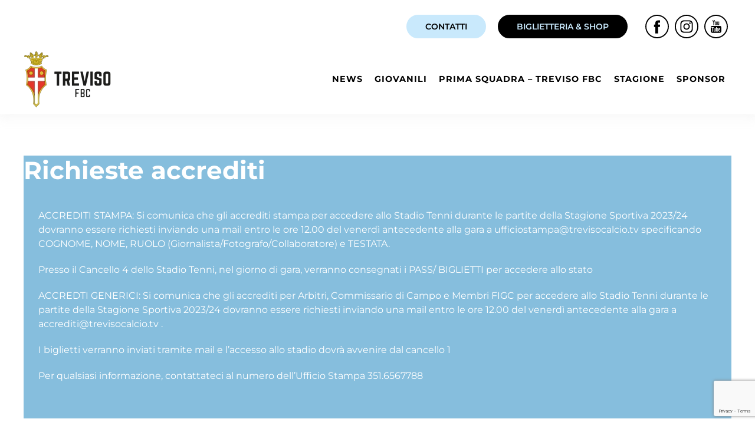

--- FILE ---
content_type: text/html; charset=UTF-8
request_url: https://trevisocalcio.tv/richieste-accrediti-stampa/
body_size: 13361
content:
<!DOCTYPE html>
<html lang="it-IT">
    <head>
        <meta charset="UTF-8">
        <meta name="viewport" content="width=device-width, initial-scale=1">
        <link rel="icon" href="/wp-content/uploads/2021/01/favicon96.png" sizes="any">
                <link rel="apple-touch-icon" href="/wp-content/uploads/2021/01/favicon180.png">
                			<script type="text/javascript" class="_iub_cs_skip">
				var _iub = _iub || {};
				_iub.csConfiguration = _iub.csConfiguration || {};
				_iub.csConfiguration.siteId = "2531981";
				_iub.csConfiguration.cookiePolicyId = "15636736";
			</script>
			<script class="_iub_cs_skip" src="https://cs.iubenda.com/sync/2531981.js"></script>
			<meta name='robots' content='index, follow, max-image-preview:large, max-snippet:-1, max-video-preview:-1' />

	<!-- This site is optimized with the Yoast SEO plugin v26.5 - https://yoast.com/wordpress/plugins/seo/ -->
	<title>Richieste accrediti - Treviso calcio</title>
	<link rel="canonical" href="https://trevisocalcio.tv/richieste-accrediti-stampa/" />
	<meta property="og:locale" content="it_IT" />
	<meta property="og:type" content="article" />
	<meta property="og:title" content="Richieste accrediti - Treviso calcio" />
	<meta property="og:description" content="ACCREDITI STAMPA: Si comunica che gli accrediti stampa per accedere allo Stadio Tenni durante le partite della Stagione Sportiva 2023/24 dovranno essere richiesti inviando una mail entro le ore 12.00 del venerdì antecedente alla gara a ufficiostampa@trevisocalcio.tv specificando COGNOME, NOME, RUOLO (Giornalista/Fotografo/Collaboratore) e TESTATA. Presso il Cancello 4 dello Stadio Tenni, nel giorno di gara, [&hellip;]" />
	<meta property="og:url" content="https://trevisocalcio.tv/richieste-accrediti-stampa/" />
	<meta property="og:site_name" content="Treviso calcio" />
	<meta property="article:publisher" content="https://www.facebook.com/TrevisoCalcio" />
	<meta property="article:modified_time" content="2023-09-13T14:53:47+00:00" />
	<meta property="og:image" content="https://trevisocalcio.tv/wp-content/uploads/2022/01/Progetto-senza-titolo.jpg" />
	<meta property="og:image:width" content="1640" />
	<meta property="og:image:height" content="924" />
	<meta property="og:image:type" content="image/jpeg" />
	<meta name="twitter:card" content="summary_large_image" />
	<meta name="twitter:label1" content="Tempo di lettura stimato" />
	<meta name="twitter:data1" content="1 minuto" />
	<script type="application/ld+json" class="yoast-schema-graph">{"@context":"https://schema.org","@graph":[{"@type":"WebPage","@id":"https://trevisocalcio.tv/richieste-accrediti-stampa/","url":"https://trevisocalcio.tv/richieste-accrediti-stampa/","name":"Richieste accrediti - Treviso calcio","isPartOf":{"@id":"https://trevisocalcio.tv/#website"},"datePublished":"2022-08-29T07:25:26+00:00","dateModified":"2023-09-13T14:53:47+00:00","breadcrumb":{"@id":"https://trevisocalcio.tv/richieste-accrediti-stampa/#breadcrumb"},"inLanguage":"it-IT","potentialAction":[{"@type":"ReadAction","target":["https://trevisocalcio.tv/richieste-accrediti-stampa/"]}]},{"@type":"BreadcrumbList","@id":"https://trevisocalcio.tv/richieste-accrediti-stampa/#breadcrumb","itemListElement":[{"@type":"ListItem","position":1,"name":"Home","item":"https://trevisocalcio.tv/"},{"@type":"ListItem","position":2,"name":"Richieste accrediti"}]},{"@type":"WebSite","@id":"https://trevisocalcio.tv/#website","url":"https://trevisocalcio.tv/","name":"Treviso calcio","description":"Sito ufficiale Treviso FBC 1993","publisher":{"@id":"https://trevisocalcio.tv/#organization"},"potentialAction":[{"@type":"SearchAction","target":{"@type":"EntryPoint","urlTemplate":"https://trevisocalcio.tv/?s={search_term_string}"},"query-input":{"@type":"PropertyValueSpecification","valueRequired":true,"valueName":"search_term_string"}}],"inLanguage":"it-IT"},{"@type":"Organization","@id":"https://trevisocalcio.tv/#organization","name":"Treviso FBC 1993 SSDRL","url":"https://trevisocalcio.tv/","logo":{"@type":"ImageObject","inLanguage":"it-IT","@id":"https://trevisocalcio.tv/#/schema/logo/image/","url":"https://trevisocalcio.tv/wp-content/uploads/2021/12/Progetto-senza-titolo.jpg","contentUrl":"https://trevisocalcio.tv/wp-content/uploads/2021/12/Progetto-senza-titolo.jpg","width":1200,"height":676,"caption":"Treviso FBC 1993 SSDRL"},"image":{"@id":"https://trevisocalcio.tv/#/schema/logo/image/"},"sameAs":["https://www.facebook.com/TrevisoCalcio"]}]}</script>
	<!-- / Yoast SEO plugin. -->


<link rel='dns-prefetch' href='//cdn.iubenda.com' />
<link rel='dns-prefetch' href='//static.addtoany.com' />
<link rel="alternate" type="application/rss+xml" title="Treviso calcio &raquo; Feed" href="https://trevisocalcio.tv/feed/" />
<link rel="alternate" type="application/rss+xml" title="Treviso calcio &raquo; Feed dei commenti" href="https://trevisocalcio.tv/comments/feed/" />
<link rel="alternate" title="oEmbed (JSON)" type="application/json+oembed" href="https://trevisocalcio.tv/wp-json/oembed/1.0/embed?url=https%3A%2F%2Ftrevisocalcio.tv%2Frichieste-accrediti-stampa%2F" />
<link rel="alternate" title="oEmbed (XML)" type="text/xml+oembed" href="https://trevisocalcio.tv/wp-json/oembed/1.0/embed?url=https%3A%2F%2Ftrevisocalcio.tv%2Frichieste-accrediti-stampa%2F&#038;format=xml" />
<style id='wp-img-auto-sizes-contain-inline-css' type='text/css'>
img:is([sizes=auto i],[sizes^="auto," i]){contain-intrinsic-size:3000px 1500px}
/*# sourceURL=wp-img-auto-sizes-contain-inline-css */
</style>
<style id='wp-emoji-styles-inline-css' type='text/css'>

	img.wp-smiley, img.emoji {
		display: inline !important;
		border: none !important;
		box-shadow: none !important;
		height: 1em !important;
		width: 1em !important;
		margin: 0 0.07em !important;
		vertical-align: -0.1em !important;
		background: none !important;
		padding: 0 !important;
	}
/*# sourceURL=wp-emoji-styles-inline-css */
</style>
<style id='wp-block-library-inline-css' type='text/css'>
:root{--wp-block-synced-color:#7a00df;--wp-block-synced-color--rgb:122,0,223;--wp-bound-block-color:var(--wp-block-synced-color);--wp-editor-canvas-background:#ddd;--wp-admin-theme-color:#007cba;--wp-admin-theme-color--rgb:0,124,186;--wp-admin-theme-color-darker-10:#006ba1;--wp-admin-theme-color-darker-10--rgb:0,107,160.5;--wp-admin-theme-color-darker-20:#005a87;--wp-admin-theme-color-darker-20--rgb:0,90,135;--wp-admin-border-width-focus:2px}@media (min-resolution:192dpi){:root{--wp-admin-border-width-focus:1.5px}}.wp-element-button{cursor:pointer}:root .has-very-light-gray-background-color{background-color:#eee}:root .has-very-dark-gray-background-color{background-color:#313131}:root .has-very-light-gray-color{color:#eee}:root .has-very-dark-gray-color{color:#313131}:root .has-vivid-green-cyan-to-vivid-cyan-blue-gradient-background{background:linear-gradient(135deg,#00d084,#0693e3)}:root .has-purple-crush-gradient-background{background:linear-gradient(135deg,#34e2e4,#4721fb 50%,#ab1dfe)}:root .has-hazy-dawn-gradient-background{background:linear-gradient(135deg,#faaca8,#dad0ec)}:root .has-subdued-olive-gradient-background{background:linear-gradient(135deg,#fafae1,#67a671)}:root .has-atomic-cream-gradient-background{background:linear-gradient(135deg,#fdd79a,#004a59)}:root .has-nightshade-gradient-background{background:linear-gradient(135deg,#330968,#31cdcf)}:root .has-midnight-gradient-background{background:linear-gradient(135deg,#020381,#2874fc)}:root{--wp--preset--font-size--normal:16px;--wp--preset--font-size--huge:42px}.has-regular-font-size{font-size:1em}.has-larger-font-size{font-size:2.625em}.has-normal-font-size{font-size:var(--wp--preset--font-size--normal)}.has-huge-font-size{font-size:var(--wp--preset--font-size--huge)}.has-text-align-center{text-align:center}.has-text-align-left{text-align:left}.has-text-align-right{text-align:right}.has-fit-text{white-space:nowrap!important}#end-resizable-editor-section{display:none}.aligncenter{clear:both}.items-justified-left{justify-content:flex-start}.items-justified-center{justify-content:center}.items-justified-right{justify-content:flex-end}.items-justified-space-between{justify-content:space-between}.screen-reader-text{border:0;clip-path:inset(50%);height:1px;margin:-1px;overflow:hidden;padding:0;position:absolute;width:1px;word-wrap:normal!important}.screen-reader-text:focus{background-color:#ddd;clip-path:none;color:#444;display:block;font-size:1em;height:auto;left:5px;line-height:normal;padding:15px 23px 14px;text-decoration:none;top:5px;width:auto;z-index:100000}html :where(.has-border-color){border-style:solid}html :where([style*=border-top-color]){border-top-style:solid}html :where([style*=border-right-color]){border-right-style:solid}html :where([style*=border-bottom-color]){border-bottom-style:solid}html :where([style*=border-left-color]){border-left-style:solid}html :where([style*=border-width]){border-style:solid}html :where([style*=border-top-width]){border-top-style:solid}html :where([style*=border-right-width]){border-right-style:solid}html :where([style*=border-bottom-width]){border-bottom-style:solid}html :where([style*=border-left-width]){border-left-style:solid}html :where(img[class*=wp-image-]){height:auto;max-width:100%}:where(figure){margin:0 0 1em}html :where(.is-position-sticky){--wp-admin--admin-bar--position-offset:var(--wp-admin--admin-bar--height,0px)}@media screen and (max-width:600px){html :where(.is-position-sticky){--wp-admin--admin-bar--position-offset:0px}}

/*# sourceURL=wp-block-library-inline-css */
</style><style id='global-styles-inline-css' type='text/css'>
:root{--wp--preset--aspect-ratio--square: 1;--wp--preset--aspect-ratio--4-3: 4/3;--wp--preset--aspect-ratio--3-4: 3/4;--wp--preset--aspect-ratio--3-2: 3/2;--wp--preset--aspect-ratio--2-3: 2/3;--wp--preset--aspect-ratio--16-9: 16/9;--wp--preset--aspect-ratio--9-16: 9/16;--wp--preset--color--black: #000000;--wp--preset--color--cyan-bluish-gray: #abb8c3;--wp--preset--color--white: #ffffff;--wp--preset--color--pale-pink: #f78da7;--wp--preset--color--vivid-red: #cf2e2e;--wp--preset--color--luminous-vivid-orange: #ff6900;--wp--preset--color--luminous-vivid-amber: #fcb900;--wp--preset--color--light-green-cyan: #7bdcb5;--wp--preset--color--vivid-green-cyan: #00d084;--wp--preset--color--pale-cyan-blue: #8ed1fc;--wp--preset--color--vivid-cyan-blue: #0693e3;--wp--preset--color--vivid-purple: #9b51e0;--wp--preset--gradient--vivid-cyan-blue-to-vivid-purple: linear-gradient(135deg,rgb(6,147,227) 0%,rgb(155,81,224) 100%);--wp--preset--gradient--light-green-cyan-to-vivid-green-cyan: linear-gradient(135deg,rgb(122,220,180) 0%,rgb(0,208,130) 100%);--wp--preset--gradient--luminous-vivid-amber-to-luminous-vivid-orange: linear-gradient(135deg,rgb(252,185,0) 0%,rgb(255,105,0) 100%);--wp--preset--gradient--luminous-vivid-orange-to-vivid-red: linear-gradient(135deg,rgb(255,105,0) 0%,rgb(207,46,46) 100%);--wp--preset--gradient--very-light-gray-to-cyan-bluish-gray: linear-gradient(135deg,rgb(238,238,238) 0%,rgb(169,184,195) 100%);--wp--preset--gradient--cool-to-warm-spectrum: linear-gradient(135deg,rgb(74,234,220) 0%,rgb(151,120,209) 20%,rgb(207,42,186) 40%,rgb(238,44,130) 60%,rgb(251,105,98) 80%,rgb(254,248,76) 100%);--wp--preset--gradient--blush-light-purple: linear-gradient(135deg,rgb(255,206,236) 0%,rgb(152,150,240) 100%);--wp--preset--gradient--blush-bordeaux: linear-gradient(135deg,rgb(254,205,165) 0%,rgb(254,45,45) 50%,rgb(107,0,62) 100%);--wp--preset--gradient--luminous-dusk: linear-gradient(135deg,rgb(255,203,112) 0%,rgb(199,81,192) 50%,rgb(65,88,208) 100%);--wp--preset--gradient--pale-ocean: linear-gradient(135deg,rgb(255,245,203) 0%,rgb(182,227,212) 50%,rgb(51,167,181) 100%);--wp--preset--gradient--electric-grass: linear-gradient(135deg,rgb(202,248,128) 0%,rgb(113,206,126) 100%);--wp--preset--gradient--midnight: linear-gradient(135deg,rgb(2,3,129) 0%,rgb(40,116,252) 100%);--wp--preset--font-size--small: 13px;--wp--preset--font-size--medium: 20px;--wp--preset--font-size--large: 36px;--wp--preset--font-size--x-large: 42px;--wp--preset--spacing--20: 0.44rem;--wp--preset--spacing--30: 0.67rem;--wp--preset--spacing--40: 1rem;--wp--preset--spacing--50: 1.5rem;--wp--preset--spacing--60: 2.25rem;--wp--preset--spacing--70: 3.38rem;--wp--preset--spacing--80: 5.06rem;--wp--preset--shadow--natural: 6px 6px 9px rgba(0, 0, 0, 0.2);--wp--preset--shadow--deep: 12px 12px 50px rgba(0, 0, 0, 0.4);--wp--preset--shadow--sharp: 6px 6px 0px rgba(0, 0, 0, 0.2);--wp--preset--shadow--outlined: 6px 6px 0px -3px rgb(255, 255, 255), 6px 6px rgb(0, 0, 0);--wp--preset--shadow--crisp: 6px 6px 0px rgb(0, 0, 0);}:where(.is-layout-flex){gap: 0.5em;}:where(.is-layout-grid){gap: 0.5em;}body .is-layout-flex{display: flex;}.is-layout-flex{flex-wrap: wrap;align-items: center;}.is-layout-flex > :is(*, div){margin: 0;}body .is-layout-grid{display: grid;}.is-layout-grid > :is(*, div){margin: 0;}:where(.wp-block-columns.is-layout-flex){gap: 2em;}:where(.wp-block-columns.is-layout-grid){gap: 2em;}:where(.wp-block-post-template.is-layout-flex){gap: 1.25em;}:where(.wp-block-post-template.is-layout-grid){gap: 1.25em;}.has-black-color{color: var(--wp--preset--color--black) !important;}.has-cyan-bluish-gray-color{color: var(--wp--preset--color--cyan-bluish-gray) !important;}.has-white-color{color: var(--wp--preset--color--white) !important;}.has-pale-pink-color{color: var(--wp--preset--color--pale-pink) !important;}.has-vivid-red-color{color: var(--wp--preset--color--vivid-red) !important;}.has-luminous-vivid-orange-color{color: var(--wp--preset--color--luminous-vivid-orange) !important;}.has-luminous-vivid-amber-color{color: var(--wp--preset--color--luminous-vivid-amber) !important;}.has-light-green-cyan-color{color: var(--wp--preset--color--light-green-cyan) !important;}.has-vivid-green-cyan-color{color: var(--wp--preset--color--vivid-green-cyan) !important;}.has-pale-cyan-blue-color{color: var(--wp--preset--color--pale-cyan-blue) !important;}.has-vivid-cyan-blue-color{color: var(--wp--preset--color--vivid-cyan-blue) !important;}.has-vivid-purple-color{color: var(--wp--preset--color--vivid-purple) !important;}.has-black-background-color{background-color: var(--wp--preset--color--black) !important;}.has-cyan-bluish-gray-background-color{background-color: var(--wp--preset--color--cyan-bluish-gray) !important;}.has-white-background-color{background-color: var(--wp--preset--color--white) !important;}.has-pale-pink-background-color{background-color: var(--wp--preset--color--pale-pink) !important;}.has-vivid-red-background-color{background-color: var(--wp--preset--color--vivid-red) !important;}.has-luminous-vivid-orange-background-color{background-color: var(--wp--preset--color--luminous-vivid-orange) !important;}.has-luminous-vivid-amber-background-color{background-color: var(--wp--preset--color--luminous-vivid-amber) !important;}.has-light-green-cyan-background-color{background-color: var(--wp--preset--color--light-green-cyan) !important;}.has-vivid-green-cyan-background-color{background-color: var(--wp--preset--color--vivid-green-cyan) !important;}.has-pale-cyan-blue-background-color{background-color: var(--wp--preset--color--pale-cyan-blue) !important;}.has-vivid-cyan-blue-background-color{background-color: var(--wp--preset--color--vivid-cyan-blue) !important;}.has-vivid-purple-background-color{background-color: var(--wp--preset--color--vivid-purple) !important;}.has-black-border-color{border-color: var(--wp--preset--color--black) !important;}.has-cyan-bluish-gray-border-color{border-color: var(--wp--preset--color--cyan-bluish-gray) !important;}.has-white-border-color{border-color: var(--wp--preset--color--white) !important;}.has-pale-pink-border-color{border-color: var(--wp--preset--color--pale-pink) !important;}.has-vivid-red-border-color{border-color: var(--wp--preset--color--vivid-red) !important;}.has-luminous-vivid-orange-border-color{border-color: var(--wp--preset--color--luminous-vivid-orange) !important;}.has-luminous-vivid-amber-border-color{border-color: var(--wp--preset--color--luminous-vivid-amber) !important;}.has-light-green-cyan-border-color{border-color: var(--wp--preset--color--light-green-cyan) !important;}.has-vivid-green-cyan-border-color{border-color: var(--wp--preset--color--vivid-green-cyan) !important;}.has-pale-cyan-blue-border-color{border-color: var(--wp--preset--color--pale-cyan-blue) !important;}.has-vivid-cyan-blue-border-color{border-color: var(--wp--preset--color--vivid-cyan-blue) !important;}.has-vivid-purple-border-color{border-color: var(--wp--preset--color--vivid-purple) !important;}.has-vivid-cyan-blue-to-vivid-purple-gradient-background{background: var(--wp--preset--gradient--vivid-cyan-blue-to-vivid-purple) !important;}.has-light-green-cyan-to-vivid-green-cyan-gradient-background{background: var(--wp--preset--gradient--light-green-cyan-to-vivid-green-cyan) !important;}.has-luminous-vivid-amber-to-luminous-vivid-orange-gradient-background{background: var(--wp--preset--gradient--luminous-vivid-amber-to-luminous-vivid-orange) !important;}.has-luminous-vivid-orange-to-vivid-red-gradient-background{background: var(--wp--preset--gradient--luminous-vivid-orange-to-vivid-red) !important;}.has-very-light-gray-to-cyan-bluish-gray-gradient-background{background: var(--wp--preset--gradient--very-light-gray-to-cyan-bluish-gray) !important;}.has-cool-to-warm-spectrum-gradient-background{background: var(--wp--preset--gradient--cool-to-warm-spectrum) !important;}.has-blush-light-purple-gradient-background{background: var(--wp--preset--gradient--blush-light-purple) !important;}.has-blush-bordeaux-gradient-background{background: var(--wp--preset--gradient--blush-bordeaux) !important;}.has-luminous-dusk-gradient-background{background: var(--wp--preset--gradient--luminous-dusk) !important;}.has-pale-ocean-gradient-background{background: var(--wp--preset--gradient--pale-ocean) !important;}.has-electric-grass-gradient-background{background: var(--wp--preset--gradient--electric-grass) !important;}.has-midnight-gradient-background{background: var(--wp--preset--gradient--midnight) !important;}.has-small-font-size{font-size: var(--wp--preset--font-size--small) !important;}.has-medium-font-size{font-size: var(--wp--preset--font-size--medium) !important;}.has-large-font-size{font-size: var(--wp--preset--font-size--large) !important;}.has-x-large-font-size{font-size: var(--wp--preset--font-size--x-large) !important;}
/*# sourceURL=global-styles-inline-css */
</style>

<style id='classic-theme-styles-inline-css' type='text/css'>
/*! This file is auto-generated */
.wp-block-button__link{color:#fff;background-color:#32373c;border-radius:9999px;box-shadow:none;text-decoration:none;padding:calc(.667em + 2px) calc(1.333em + 2px);font-size:1.125em}.wp-block-file__button{background:#32373c;color:#fff;text-decoration:none}
/*# sourceURL=/wp-includes/css/classic-themes.min.css */
</style>
<link rel='stylesheet' id='contact-form-7-css' href='https://trevisocalcio.tv/wp-content/plugins/contact-form-7/includes/css/styles.css?ver=6.1.4' type='text/css' media='all' />
<link rel='stylesheet' id='widgetopts-styles-css' href='https://trevisocalcio.tv/wp-content/plugins/widget-options/assets/css/widget-options.css?ver=4.1.3' type='text/css' media='all' />
<link rel='stylesheet' id='addtoany-css' href='https://trevisocalcio.tv/wp-content/plugins/add-to-any/addtoany.min.css?ver=1.16' type='text/css' media='all' />
<link rel='stylesheet' id='cf7cf-style-css' href='https://trevisocalcio.tv/wp-content/plugins/contact-form-7-conditional-fields-pro/style.css?ver=2.4.15' type='text/css' media='all' />
<link rel='stylesheet' id='wp-block-paragraph-css' href='https://trevisocalcio.tv/wp-includes/blocks/paragraph/style.min.css?ver=6.9' type='text/css' media='all' />
<link href="https://trevisocalcio.tv/wp-content/themes/yootheme/css/theme.1.css?ver=1709804097" rel="stylesheet">

<script  type="text/javascript" class=" _iub_cs_skip" type="text/javascript" id="iubenda-head-inline-scripts-0">
/* <![CDATA[ */

var _iub = _iub || [];
_iub.csConfiguration = {"countryDetection":true,"enableUspr":true,"floatingPreferencesButtonDisplay":"bottom-right","perPurposeConsent":true,"siteId":2531981,"whitelabel":false,"cookiePolicyId":15636736,"lang":"it", "banner":{ "acceptButtonCaptionColor":"#FFFFFF","acceptButtonColor":"#0073CE","acceptButtonDisplay":true,"backgroundColor":"#FFFFFF","backgroundOverlay":true,"closeButtonRejects":true,"customizeButtonCaptionColor":"#4D4D4D","customizeButtonColor":"#DADADA","customizeButtonDisplay":true,"explicitWithdrawal":true,"listPurposes":true,"position":"float-center","rejectButtonCaptionColor":"#FFFFFF","rejectButtonColor":"#0073CE","rejectButtonDisplay":true,"textColor":"#000000" }};

//# sourceURL=iubenda-head-inline-scripts-0
/* ]]> */
</script>
<script  type="text/javascript" class=" _iub_cs_skip" type="text/javascript" src="//cdn.iubenda.com/cs/gpp/stub.js?ver=3.12.4" id="iubenda-head-scripts-1-js"></script>
<script  type="text/javascript" charset="UTF-8" async="" class=" _iub_cs_skip" type="text/javascript" src="//cdn.iubenda.com/cs/iubenda_cs.js?ver=3.12.4" id="iubenda-head-scripts-2-js"></script>
<script type="text/javascript" id="addtoany-core-js-before">
/* <![CDATA[ */
window.a2a_config=window.a2a_config||{};a2a_config.callbacks=[];a2a_config.overlays=[];a2a_config.templates={};a2a_localize = {
	Share: "Condividi",
	Save: "Salva",
	Subscribe: "Abbonati",
	Email: "Email",
	Bookmark: "Segnalibro",
	ShowAll: "espandi",
	ShowLess: "comprimi",
	FindServices: "Trova servizi",
	FindAnyServiceToAddTo: "Trova subito un servizio da aggiungere",
	PoweredBy: "Powered by",
	ShareViaEmail: "Condividi via email",
	SubscribeViaEmail: "Iscriviti via email",
	BookmarkInYourBrowser: "Aggiungi ai segnalibri",
	BookmarkInstructions: "Premi Ctrl+D o \u2318+D per mettere questa pagina nei preferiti",
	AddToYourFavorites: "Aggiungi ai favoriti",
	SendFromWebOrProgram: "Invia da qualsiasi indirizzo email o programma di posta elettronica",
	EmailProgram: "Programma di posta elettronica",
	More: "Di più&#8230;",
	ThanksForSharing: "Grazie per la condivisione!",
	ThanksForFollowing: "Thanks for following!"
};


//# sourceURL=addtoany-core-js-before
/* ]]> */
</script>
<script type="text/javascript" defer src="https://static.addtoany.com/menu/page.js" id="addtoany-core-js"></script>
<script type="text/javascript" src="https://trevisocalcio.tv/wp-includes/js/jquery/jquery.min.js?ver=3.7.1" id="jquery-core-js"></script>
<script type="text/javascript" src="https://trevisocalcio.tv/wp-includes/js/jquery/jquery-migrate.min.js?ver=3.4.1" id="jquery-migrate-js"></script>
<script type="text/javascript" defer src="https://trevisocalcio.tv/wp-content/plugins/add-to-any/addtoany.min.js?ver=1.1" id="addtoany-jquery-js"></script>
<link rel="https://api.w.org/" href="https://trevisocalcio.tv/wp-json/" /><link rel="alternate" title="JSON" type="application/json" href="https://trevisocalcio.tv/wp-json/wp/v2/pages/4843" /><link rel="EditURI" type="application/rsd+xml" title="RSD" href="https://trevisocalcio.tv/xmlrpc.php?rsd" />
<meta name="generator" content="WordPress 6.9" />
<link rel='shortlink' href='https://trevisocalcio.tv/?p=4843' />
<!-- HFCM by 99 Robots - Snippet # 1: Google GA4 -->
<!-- Global site tag (gtag.js) - Google Analytics -->
<script async src="https://www.googletagmanager.com/gtag/js?id=G-Z6DK1971TN"></script>
<script>
  window.dataLayer = window.dataLayer || [];
  function gtag(){dataLayer.push(arguments);}
  gtag('js', new Date());

  gtag('config', 'G-Z6DK1971TN');
</script>
<!-- /end HFCM by 99 Robots -->
<script src="https://trevisocalcio.tv/wp-content/themes/yootheme/vendor/assets/uikit/dist/js/uikit.min.js?ver=4.3.6"></script>
<script src="https://trevisocalcio.tv/wp-content/themes/yootheme/vendor/assets/uikit/dist/js/uikit-icons.min.js?ver=4.3.6"></script>
<script src="https://trevisocalcio.tv/wp-content/themes/yootheme/js/theme.js?ver=4.3.6"></script>
<script>window.yootheme ||= {}; var $theme = yootheme.theme = {"i18n":{"close":{"label":"Close"},"totop":{"label":"Back to top"},"marker":{"label":"Open"},"navbarToggleIcon":{"label":"Open menu"},"paginationPrevious":{"label":"Previous page"},"paginationNext":{"label":"Next page"},"searchIcon":{"toggle":"Open Search","submit":"Submit Search"},"slider":{"next":"Next slide","previous":"Previous slide","slideX":"Slide %s","slideLabel":"%s of %s"},"slideshow":{"next":"Next slide","previous":"Previous slide","slideX":"Slide %s","slideLabel":"%s of %s"},"lightboxPanel":{"next":"Next slide","previous":"Previous slide","slideLabel":"%s of %s","close":"Close"}}};</script>
<link rel="icon" href="/wp-content/uploads/2021/01/favicon96.png" sizes="any">
<link rel="apple-touch-icon" href="/wp-content/uploads/2021/01/favicon180.png">
		<style type="text/css" id="wp-custom-css">
			/** Iubenda **/
.iubenda-tp-btn[data-tp-float][data-tp-float=bottom-right] {
	display: none!important;
}

/** Menù team **/
.uk-subnav {
	justify-content: center;
}

/** padding panel slider news team **/
.kr-margin-bottom .uk-card {
	padding-bottom: 40px;
}

.kr-margin-bottom-news .uk-card {
	padding-bottom: 40px;
}
.kr-margin-bottom-news .uk-button {
	margin-left: 7%;
}

/** Form home newsletter **/
.kr_newsletter .wpcf7-spinner {
    visibility: hidden;
    display: inline-block;
    background-color: #23282d;
    opacity: 0.75;
    width: 0px;
    height: 24px;
    border: none;
    border-radius: 100%;
    padding: 0;
    margin: 0 0px;
    position: relative;
}


/** Formattazione repeater form **/
.wpcf7cf_add, .wpcf7cf_remove {
	background-color: #fff;
	border: 2px solid #000;
  color: #000;
	padding: 0 40px;
	line-height: 36px;
	text-transform: uppercase;
	vertical-align: middle;
	text-align: center;
}

.wpcf7cf_add:hover, .wpcf7cf_remove:hover {
	background-color: #86bee0;
  color: #000;
  border: 2px solid #86bee0;
	padding: 0 40px;
	line-height: 36px;
	text-transform: uppercase;
	vertical-align: middle;
	text-align: center;
}

fieldset {
	border: 3px solid #e5e5e5;
}

/** Pagina News **/
.uk-article {
	background: #86BEDD;
	color: #fff;
	padding-bottom: 40px;
}

.uk-article h2, .uk-article p, .uk-article .uk-margin-top, .uk-article .uk-botton {
	color: #fff;
	padding: 0 25px;
}

.uk-article h2 {
	font-weight: 700;
}

.uk-article a {
	color: #fff;
}
		</style>
		    </head>
    <body class="wp-singular page-template-default page page-id-4843 wp-theme-yootheme wp-child-theme-yootheme-Krea ">

        
        <div class="uk-hidden-visually uk-notification uk-notification-top-left uk-width-auto">
            <div class="uk-notification-message">
                <a href="#tm-main">Skip to main content</a>
            </div>
        </div>

        
        
        <div class="tm-page">

                        


<header class="tm-header-mobile uk-hidden@m">


    
        <div class="uk-navbar-container">

            <div class="uk-container uk-container-expand">
                <nav class="uk-navbar" uk-navbar="{&quot;align&quot;:&quot;left&quot;,&quot;container&quot;:&quot;.tm-header-mobile&quot;,&quot;boundary&quot;:&quot;.tm-header-mobile .uk-navbar-container&quot;}">

                                        <div class="uk-navbar-left">

                        
                                                    <a uk-toggle href="#tm-dialog-mobile" class="uk-navbar-toggle">

        
        <div uk-navbar-toggle-icon></div>

        
    </a>                        
                    </div>
                    
                                        <div class="uk-navbar-center">

                                                    <a href="https://trevisocalcio.tv/" aria-label="Back to home" class="uk-logo uk-navbar-item">
    <picture>
<source type="image/webp" srcset="/wp-content/themes/yootheme/cache/99/TREVISO-FBC_primario_orizzontale-99decf18.webp 130w, /wp-content/themes/yootheme/cache/82/TREVISO-FBC_primario_orizzontale-82fcce93.webp 260w" sizes="(min-width: 130px) 130px">
<img alt="TREVISO FBC" loading="eager" src="/wp-content/themes/yootheme/cache/90/TREVISO-FBC_primario_orizzontale-9028a5b3.png" width="130" height="86">
</picture><picture>
<source type="image/webp" srcset="/wp-content/themes/yootheme/cache/67/TREVISO-FBC_primario_orizzontale_bianco-670cbb88.webp 130w, /wp-content/themes/yootheme/cache/5c/TREVISO-FBC_primario_orizzontale_bianco-5c617997.webp 260w" sizes="(min-width: 130px) 130px">
<img class="uk-logo-inverse" alt="TREVISO FBC" loading="eager" src="/wp-content/themes/yootheme/cache/5e/TREVISO-FBC_primario_orizzontale_bianco-5efb8350.png" width="130" height="86">
</picture></a>                        
                        
                    </div>
                    
                    
                </nav>
            </div>

        </div>

    



        <div id="tm-dialog-mobile" uk-offcanvas="container: true; overlay: true" mode="slide">
        <div class="uk-offcanvas-bar uk-flex uk-flex-column">

                        <button class="uk-offcanvas-close uk-close-large" type="button" uk-close uk-toggle="cls: uk-close-large; mode: media; media: @s"></button>
            
                        <div class="uk-margin-auto-bottom">
                
<div class="uk-panel widget widget_nav_menu" id="nav_menu-30">

    
    
<ul class="uk-nav uk-nav-default uk-nav-accordion" uk-nav="targets: &gt; .js-accordion">
    
	<li class="menu-item menu-item-type-post_type menu-item-object-page"><a href="https://trevisocalcio.tv/news/"> News</a></li>
	<li class="menu-item menu-item-type-post_type menu-item-object-page"><a href="https://trevisocalcio.tv/gioca-con-noi/"> Gioca con Noi</a></li>
	<li class="menu-item menu-item-type-custom menu-item-object-custom menu-item-has-children js-accordion uk-parent"><a href> Giovanili <span uk-nav-parent-icon></span></a>
	<ul class="uk-nav-sub">

		<li class="menu-item menu-item-type-post_type menu-item-object-giovanili_under"><a href="https://trevisocalcio.tv/giovanili_under/under-19/"> Under 19</a></li>
		<li class="menu-item menu-item-type-post_type menu-item-object-page menu-item-has-children uk-parent"><a href="https://trevisocalcio.tv/attivita-di-base/"> Attività di base</a>
		<ul>

			<li class="menu-item menu-item-type-post_type menu-item-object-page"><a href="https://trevisocalcio.tv/giovanili/"> Treviso Soccer School</a></li></ul></li>
		<li class="menu-item menu-item-type-post_type menu-item-object-page"><a href="https://trevisocalcio.tv/open-day/"> Open Day</a></li>
		<li class="menu-item menu-item-type-post_type menu-item-object-page"><a href="https://trevisocalcio.tv/gioca-con-noi/"> Gioca con Noi</a></li>
		<li class="menu-item menu-item-type-post_type menu-item-object-page"><a href="https://trevisocalcio.tv/settore-giovanile/"> Settore giovanile</a></li>
		<li class="menu-item menu-item-type-post_type menu-item-object-page"><a href="https://trevisocalcio.tv/treviso-soccer-camp/"> Treviso Camp</a></li>
		<li class="menu-item menu-item-type-custom menu-item-object-custom"><a href="https://www.facebook.com/trevisogiovanili" target="_blank"> Facebook Giovanili</a></li></ul></li>
	<li class="menu-item menu-item-type-post_type menu-item-object-page"><a href="https://trevisocalcio.tv/prima-squadra/"> Prima squadra – Treviso FBC</a></li>
	<li class="menu-item menu-item-type-post_type menu-item-object-page"><a href="https://trevisocalcio.tv/stagione/"> Stagione</a></li>
	<li class="menu-item menu-item-type-post_type menu-item-object-page"><a href="https://trevisocalcio.tv/sponsor/"> Sponsor</a></li>
	<li class="menu-item menu-item-type-post_type menu-item-object-page"><a href="https://trevisocalcio.tv/?page_id=1077"> Treviso FBC 1993</a></li>
	<li class="menu-item menu-item-type-post_type menu-item-object-page"><a href="https://trevisocalcio.tv/contatti/"> <span class="uk-button uk-button-primary">Contatti</a></a></li>
	<li class="menu-item menu-item-type-custom menu-item-object-custom"><a href="https://trevisocalcio.tv/shop/"> <span class="uk-button uk-button-secondary">Biglietteria & Shop</a></a></li></ul>

</div>
            </div>
            
            
        </div>
    </div>
    
    
    

</header>


<div class="tm-toolbar tm-toolbar-default uk-visible@m">
    <div class="uk-container uk-flex uk-flex-middle uk-container-expand">

        
                <div class="uk-margin-auto-left">
            <div class="uk-grid-medium uk-child-width-auto uk-flex-middle" uk-grid="margin: uk-margin-small-top">
                <div>
<div class="uk-panel widget widget_nav_menu" id="nav_menu-28">

    
    
<ul class="uk-subnav" uk-dropnav="{&quot;boundary&quot;:&quot;false&quot;,&quot;container&quot;:&quot;body&quot;}">
    
	<li class="menu-item menu-item-type-post_type menu-item-object-page"><a href="https://trevisocalcio.tv/contatti/"> <span class="uk-button uk-button-primary">Contatti</a></a></li>
	<li class="menu-item menu-item-type-custom menu-item-object-custom"><a href="https://trevisocalcio.tv/shop/"> <span class="uk-button uk-button-secondary">Biglietteria & Shop</a></a></li></ul>

</div>
</div><div>
<div class="uk-panel widget widget_custom_html" id="custom_html-16">

    
    <div class="textwidget custom-html-widget"><a target="_blank" style="margin-right: 6px;" href="https://www.facebook.com/trevisofbc1993"><img src="https://trevisocalcio.tv/wp-content/uploads/2022/02/icona-facebook.svg" alt="Facebook" height="40px" width="40px"></a>
<a target="_blank" style="margin-right: 6px;" href="https://www.instagram.com/treviso_fbc_1993/"><img src="https://trevisocalcio.tv/wp-content/uploads/2022/02/icona-instagram.svg" alt="Instagram" height="40px" width="40px"></a>
<a target="_blank" style="margin-right: 6px;" href="https://www.youtube.com/channel/UCe36uev2Pq1BssT_FOmgvag"><img src="https://trevisocalcio.tv/wp-content/uploads/2022/02/icona-youtube.svg" alt="Youtube" height="40px" width="40px"></a></div>
</div>
</div>            </div>
        </div>
        
    </div>
</div>

<header class="tm-header uk-visible@m">



        <div uk-sticky media="@m" cls-active="uk-navbar-sticky" sel-target=".uk-navbar-container">
    
        <div class="uk-navbar-container">

            <div class="uk-container uk-container-expand">
                <nav class="uk-navbar" uk-navbar="{&quot;align&quot;:&quot;left&quot;,&quot;container&quot;:&quot;.tm-header &gt; [uk-sticky]&quot;,&quot;boundary&quot;:&quot;.tm-header .uk-navbar-container&quot;}">

                                        <div class="uk-navbar-left">

                                                    <a href="https://trevisocalcio.tv/" aria-label="Back to home" class="uk-logo uk-navbar-item">
    <picture>
<source type="image/webp" srcset="/wp-content/themes/yootheme/cache/bb/TREVISO-FBC_primario_orizzontale-bb241bea.webp 150w, /wp-content/themes/yootheme/cache/aa/TREVISO-FBC_primario_orizzontale-aaa6c1e8.webp 300w" sizes="(min-width: 150px) 150px">
<img alt="TREVISO FBC" loading="eager" src="/wp-content/themes/yootheme/cache/b2/TREVISO-FBC_primario_orizzontale-b2d27141.png" width="150" height="99">
</picture><picture>
<source type="image/webp" srcset="/wp-content/themes/yootheme/cache/45/TREVISO-FBC_primario_orizzontale_bianco-45f66f7a.webp 150w, /wp-content/themes/yootheme/cache/74/TREVISO-FBC_primario_orizzontale_bianco-743b76ec.webp 300w" sizes="(min-width: 150px) 150px">
<img class="uk-logo-inverse" alt="TREVISO FBC" loading="eager" src="/wp-content/themes/yootheme/cache/7c/TREVISO-FBC_primario_orizzontale_bianco-7c0157a2.png" width="150" height="99">
</picture></a>                        
                        
                        
                    </div>
                    
                    
                                        <div class="uk-navbar-right">

                                                    
<ul class="uk-navbar-nav">
    
	<li class="menu-item menu-item-type-post_type menu-item-object-page"><a href="https://trevisocalcio.tv/news/"> News</a></li>
	<li class="menu-item menu-item-type-custom menu-item-object-custom menu-item-has-children uk-parent"><a role="button"> Giovanili</a>
	<div class="uk-navbar-dropdown" mode="hover" pos="bottom-left"><div><ul class="uk-nav uk-navbar-dropdown-nav">

		<li class="menu-item menu-item-type-post_type menu-item-object-giovanili_under"><a href="https://trevisocalcio.tv/giovanili_under/under-19/"> Under 19</a></li>
		<li class="menu-item menu-item-type-post_type menu-item-object-page menu-item-has-children uk-parent"><a href="https://trevisocalcio.tv/settore-giovanile/"> Settore giovanile</a>
		<ul class="uk-nav-sub">

			<li class="menu-item menu-item-type-post_type menu-item-object-page"><a href="https://trevisocalcio.tv/settore-giovanile/treviso-kids/"> Treviso Kids</a></li></ul></li>
		<li class="menu-item menu-item-type-post_type menu-item-object-page"><a href="https://trevisocalcio.tv/attivita-di-base/"> Attività di base</a></li>
		<li class="menu-item menu-item-type-post_type menu-item-object-page"><a href="https://trevisocalcio.tv/treviso-soccer-camp/"> Treviso Camp</a></li>
		<li class="menu-item menu-item-type-post_type menu-item-object-page"><a href="https://trevisocalcio.tv/open-day/"> Open Day</a></li>
		<li class="menu-item menu-item-type-post_type menu-item-object-page"><a href="https://trevisocalcio.tv/gioca-con-noi/"> Gioca con Noi</a></li>
		<li class="menu-item menu-item-type-post_type menu-item-object-page"><a href="https://trevisocalcio.tv/giovanili/"> Treviso Soccer School</a></li>
		<li class="menu-item menu-item-type-custom menu-item-object-custom"><a href="https://www.facebook.com/trevisogiovanili" target="_blank"> Facebook Giovanili</a></li></ul></div></div></li>
	<li class="menu-item menu-item-type-post_type menu-item-object-page"><a href="https://trevisocalcio.tv/prima-squadra/"> Prima squadra – Treviso FBC</a></li>
	<li class="menu-item menu-item-type-post_type menu-item-object-page"><a href="https://trevisocalcio.tv/stagione/"> Stagione</a></li>
	<li class="menu-item menu-item-type-post_type menu-item-object-page"><a href="https://trevisocalcio.tv/sponsor/"> Sponsor</a></li></ul>
                        
                                                                            
                    </div>
                    
                </nav>
            </div>

        </div>

        </div>
    







</header>

            
            
            <main id="tm-main"  class="tm-main uk-section uk-section-default" uk-height-viewport="expand: true">

                                <div class="uk-container">

                    
                            
                
<article id="post-4843" class="uk-article post-4843 page type-page status-publish hentry" typeof="Article" vocab="https://schema.org/">

    <meta property="name" content="Richieste accrediti">
    <meta property="author" typeof="Person" content="tcaadmin">
    <meta property="dateModified" content="2023-09-13T16:53:47+02:00">
    <meta class="uk-margin-remove-adjacent" property="datePublished" content="2022-08-29T09:25:26+02:00">

    
    <h1 class="uk-article-title">Richieste accrediti</h1>
    <div class="uk-margin-medium" property="text">

        
        
<p>ACCREDITI STAMPA: Si comunica che gli accrediti stampa per accedere allo Stadio Tenni durante le partite della Stagione Sportiva 2023/24 dovranno essere richiesti inviando una mail entro le ore 12.00 del venerdì antecedente alla gara a ufficiostampa@trevisocalcio.tv specificando COGNOME, NOME, RUOLO (Giornalista/Fotografo/Collaboratore) e TESTATA.</p>



<p>Presso il Cancello 4 dello Stadio Tenni, nel giorno di gara, verranno consegnati i PASS/ BIGLIETTI per accedere allo stato</p>



<p>ACCREDTI GENERICI: Si comunica che gli accrediti per Arbitri, Commissario di Campo e Membri FIGC per accedere allo Stadio Tenni durante le partite della Stagione Sportiva 2023/24 dovranno essere richiesti inviando una mail entro le ore 12.00 del venerdì antecedente alla gara a accrediti@trevisocalcio.tv .</p>



<p>I biglietti verranno inviati tramite mail e l&#8217;accesso allo stadio dovrà avvenire dal cancello 1</p>



<p>Per qualsiasi informazione, contattateci al numero dell’Ufficio Stampa 351.6567788</p>

        
    </div>

</article>
        
                        
                </div>
                
            </main>

            
                        <footer>
                <!-- Builder #footer -->
<div class="kr_newsletter uk-section-default uk-position-relative">
        <div data-src="/wp-content/uploads/2022/11/BANNER_NEWSLETTER.jpg" data-sources="[{&quot;type&quot;:&quot;image\/webp&quot;,&quot;srcset&quot;:&quot;\/wp-content\/themes\/yootheme\/cache\/12\/BANNER_NEWSLETTER-123b06b1.webp 1920w&quot;,&quot;sizes&quot;:&quot;(max-aspect-ratio: 1920\/1280) 150vh&quot;}]" uk-img class="uk-background-norepeat uk-background-cover uk-background-center-center uk-section uk-section-large">    
        
                <div class="uk-position-cover" style="background-color: rgba(0, 0, 0, 0.49);"></div>        
        
            
                                <div class="uk-position-relative uk-panel">                
                    <div class="uk-grid-margin uk-container"><div class="uk-grid tm-grid-expand uk-child-width-1-1">
<div class="uk-width-1-1">
    
        
            
            
            
                
                    
<h3 class="uk-h1 uk-text-primary uk-text-center">        ISCRIVITI ALLA NEWSLETTER DEL TREVISO CALCIO    </h3><div class="uk-panel uk-margin">
<div class="wpcf7 no-js" id="wpcf7-f3097-o1" lang="it-IT" dir="ltr" data-wpcf7-id="3097">
<div class="screen-reader-response"><p role="status" aria-live="polite" aria-atomic="true"></p> <ul></ul></div>
<form action="/richieste-accrediti-stampa/#wpcf7-f3097-o1" method="post" class="wpcf7-form init" aria-label="Modulo di contatto" novalidate="novalidate" data-status="init">
<fieldset class="hidden-fields-container"><input type="hidden" name="_wpcf7" value="3097" /><input type="hidden" name="_wpcf7_version" value="6.1.4" /><input type="hidden" name="_wpcf7_locale" value="it_IT" /><input type="hidden" name="_wpcf7_unit_tag" value="wpcf7-f3097-o1" /><input type="hidden" name="_wpcf7_container_post" value="0" /><input type="hidden" name="_wpcf7_posted_data_hash" value="" /><input type="hidden" name="_wpcf7cf_hidden_group_fields" value="[]" /><input type="hidden" name="_wpcf7cf_hidden_groups" value="[]" /><input type="hidden" name="_wpcf7cf_visible_groups" value="[]" /><input type="hidden" name="_wpcf7cf_repeaters" value="[]" /><input type="hidden" name="_wpcf7cf_steps" value="{}" /><input type="hidden" name="_wpcf7cf_options" value="{&quot;form_id&quot;:3097,&quot;conditions&quot;:[],&quot;settings&quot;:{&quot;animation&quot;:&quot;yes&quot;,&quot;animation_intime&quot;:&quot;200&quot;,&quot;animation_outtime&quot;:&quot;200&quot;,&quot;conditions_ui&quot;:&quot;normal&quot;,&quot;notice_dismissed&quot;:&quot;true&quot;,&quot;regex_numeric&quot;:&quot;^[0-9]+$&quot;,&quot;regex_alphabetic&quot;:&quot;^[a-zA-Z]+$&quot;,&quot;regex_alphanumeric&quot;:&quot;^[a-zA-Z0-9]+$&quot;,&quot;regex_date&quot;:&quot;^(0?[1-9]|1[012])[- .](0?[1-9]|[12][0-9]|3[01])[- \/.](19|20)?[0-9]{2}$&quot;,&quot;regex_email&quot;:&quot;^[a-zA-Z0-9._%-]+@[a-zA-Z0-9.-]+.[a-zA-Z]{2,4}$&quot;,&quot;regex_numeric_label&quot;:&quot;numeric&quot;,&quot;regex_alphabetic_label&quot;:&quot;alphabetic&quot;,&quot;regex_alphanumeric_label&quot;:&quot;alphanumeric&quot;,&quot;regex_date_label&quot;:&quot;date&quot;,&quot;regex_email_label&quot;:&quot;email&quot;,&quot;regex_custom_1&quot;:&quot;&quot;,&quot;regex_custom_2&quot;:&quot;&quot;,&quot;regex_custom_3&quot;:&quot;&quot;,&quot;regex_custom_4&quot;:&quot;&quot;,&quot;regex_custom_5&quot;:&quot;&quot;,&quot;regex_custom_1_label&quot;:&quot;custom 1&quot;,&quot;regex_custom_2_label&quot;:&quot;custom 2&quot;,&quot;regex_custom_3_label&quot;:&quot;custom 3&quot;,&quot;regex_custom_4_label&quot;:&quot;custom 4&quot;,&quot;regex_custom_5_label&quot;:&quot;custom 5&quot;,&quot;notice_dismissed_rollback-cf7-5.6&quot;:true,&quot;notice_dismissed_rollback-cf7-5.7.4&quot;:true,&quot;notice_dismissed_rollback-cf7-5.8&quot;:true,&quot;notice_dismissed_rollback-cf7-5.8.7&quot;:true,&quot;notice_dismissed_rollback-cf7-5.9.8&quot;:true}}" /><input type="hidden" name="_wpcf7_recaptcha_response" value="" />
</fieldset>
<div class="uk-grid-large uk-child-width-expand@s uk-margin-small-bottom" uk-grid>
	<div>
		<p><span class="wpcf7-form-control-wrap" data-name="nome"><input size="40" maxlength="400" class="wpcf7-form-control wpcf7-text wpcf7-validates-as-required uk-input" aria-required="true" aria-invalid="false" placeholder="Nome*" value="" type="text" name="nome" /></span>
		</p>
	</div>
	<div>
		<p><span class="wpcf7-form-control-wrap" data-name="cognome"><input size="40" maxlength="400" class="wpcf7-form-control wpcf7-text wpcf7-validates-as-required uk-input" aria-required="true" aria-invalid="false" placeholder="Cognome*" value="" type="text" name="cognome" /></span>
		</p>
	</div>
	<div>
		<p><span class="wpcf7-form-control-wrap" data-name="your-email"><input size="40" maxlength="400" class="wpcf7-form-control wpcf7-email wpcf7-validates-as-required wpcf7-text wpcf7-validates-as-email uk-input" aria-required="true" aria-invalid="false" placeholder="Email*" value="" type="email" name="your-email" /></span>
		</p>
	</div>
	<div class="uk-width-auto@s">
		<p><input class="wpcf7-form-control wpcf7-submit has-spinner uk-button uk-button-default" type="submit" value="Iscriviti" />
		</p>
	</div>
</div>
<div class="uk-margin-small-top">
	<p style="color:#FFF;"><a href="https://www.iubenda.com/privacy-policy/15636736" target="_blank">Privacy Policy</a> consenso all’utilizzo dei dati <span class="wpcf7-form-control-wrap" data-name="Privacy"><span class="wpcf7-form-control wpcf7-acceptance"><span class="wpcf7-list-item"><input type="checkbox" name="Privacy" value="1" class="uk-checkbox" aria-invalid="false" /></span></span></span>
	</p>
</div><div class="wpcf7-response-output" aria-hidden="true"></div>
</form>
</div>
</div>
                
            
        
    
</div></div></div>
                                </div>                
            
        
        </div>
    
</div>
<div class="uk-section-secondary uk-section uk-section-small">
    
        
        
        
            
                                <div class="uk-container">                
                    <div class="uk-grid tm-grid-expand uk-grid-margin" uk-grid>
<div class="uk-width-1-2@s uk-width-1-4@m">
    
        
            
            
            
                
                    
<div class="uk-margin uk-text-left">
        <picture>
<source type="image/webp" srcset="/wp-content/themes/yootheme/cache/ed/TREVISO-FBC_primario_orizzontale_bianco-ed62ae77.webp 150w, /wp-content/themes/yootheme/cache/f4/TREVISO-FBC_primario_orizzontale_bianco-f43f551f.webp 300w" sizes="(min-width: 150px) 150px">
<img src="/wp-content/themes/yootheme/cache/65/TREVISO-FBC_primario_orizzontale_bianco-655303a9.png" width="150" height="99" class="el-image" alt loading="lazy">
</picture>    
    
</div>
<ul class="uk-list">
    
    
                <li class="el-item">            
    
        <div class="uk-grid-small uk-child-width-expand uk-flex-nowrap uk-flex-middle" uk-grid>            <div class="uk-width-auto"><span class="el-image" uk-icon="icon: location;"></span></div>            <div>
                <div class="el-content uk-panel uk-h6">Via Ugo Foscolo, 3 - 31100 Treviso</div>            </div>
        </div>
    
        </li>                <li class="el-item">            
    
        <div class="uk-grid-small uk-child-width-expand uk-flex-nowrap uk-flex-middle" uk-grid>            <div class="uk-width-auto"><span class="el-image" uk-icon="icon: mail;"></span></div>            <div>
                <div class="el-content uk-panel uk-h6"><a href="mailto:info@trevisocalcio.tv">info@trevisocalcio.tv</a></div>            </div>
        </div>
    
        </li>                <li class="el-item">            
    
        <div class="uk-grid-small uk-child-width-expand uk-flex-nowrap uk-flex-middle" uk-grid>            <div class="uk-width-auto"><span class="el-image" uk-icon="icon: mail;"></span></div>            <div>
                <div class="el-content uk-panel uk-h6"><a href="mailto: segreteria@trevisocalcio.tv">segreteria@trevisocalcio.tv</a></div>            </div>
        </div>
    
        </li>                <li class="el-item">            
    
        <div class="uk-grid-small uk-child-width-expand uk-flex-nowrap uk-flex-middle" uk-grid>            <div class="uk-width-auto"><span class="el-image" uk-icon="icon: receiver;"></span></div>            <div>
                <div class="el-content uk-panel uk-h6"><a href="tel:04221287881">04221287881</a></div>            </div>
        </div>
    
        </li>        
    
    
</ul>
                
            
        
    
</div>
<div class="uk-width-1-2@s uk-width-1-4@m">
    
        
            
            
            
                
                    
<h6 class="uk-h5 uk-font-primary uk-text-left">        <strong>Treviso Calcio</strong>
<hr class="uk-divider-small">    </h6>
<ul class="uk-list">
    
    
                <li class="el-item">            <div class="el-content uk-panel">Home</div>        </li>                <li class="el-item">            <div class="el-content uk-panel"><a href="/prima-squadra/" class="el-link uk-margin-remove-last-child">Prima squadra</a></div>        </li>                <li class="el-item">            <div class="el-content uk-panel"><a href="/staff/" class="el-link uk-margin-remove-last-child">Staff</a></div>        </li>                <li class="el-item">            <div class="el-content uk-panel"><a href="/progetti/" class="el-link uk-margin-remove-last-child">Progetti</a></div>        </li>                <li class="el-item">            <div class="el-content uk-panel"><a href="/richieste-accrediti-stampa/" class="el-link uk-margin-remove-last-child"><p>Accrediti</p></a></div>        </li>                <li class="el-item">            <div class="el-content uk-panel"><a href="/regolamento-stadio-comunale-o-tenni-di-treviso/" class="el-link uk-margin-remove-last-child">Stadio</a></div>        </li>        
    
    
</ul>
                
            
        
    
</div>
<div class="uk-width-1-2@s uk-width-1-4@m">
    
        
            
            
            
                
                    
<h6 class="uk-h5 uk-font-primary uk-text-left">        <strong>Menù</strong>
<hr class="uk-divider-small">    </h6>
<ul class="uk-list">
    
    
                <li class="el-item">            <div class="el-content uk-panel"><a href="/news/" class="el-link uk-margin-remove-last-child">News</a></div>        </li>                <li class="el-item">            <div class="el-content uk-panel"><a href="/societa/" class="el-link uk-margin-remove-last-child">Società</a></div>        </li>                <li class="el-item">            <div class="el-content uk-panel"><a href="/shop/" class="el-link uk-margin-remove-last-child">Biglietteria e shop</a></div>        </li>                <li class="el-item">            <div class="el-content uk-panel"><a href="/contatti/" class="el-link uk-margin-remove-last-child">Sponsor</a></div>        </li>        
    
    
</ul>
                
            
        
    
</div>
<div class="uk-width-1-2@s uk-width-1-4@m">
    
        
            
            
            
                
                    
<div class="uk-margin">
        <a class="el-link" href="https://trevisosiamonoi.it" target="_blank"><picture>
<source type="image/webp" srcset="/wp-content/themes/yootheme/cache/7c/logo-trevisosiamonoi-7cdd2631.webp 60w, /wp-content/themes/yootheme/cache/18/logo-trevisosiamonoi-1856e939.webp 120w" sizes="(min-width: 60px) 60px">
<img src="/wp-content/themes/yootheme/cache/ba/logo-trevisosiamonoi-ba19151b.png" width="60" height="60" class="el-image" alt loading="lazy">
</picture></a>    
    
</div>
<h6 class="uk-h5 uk-font-primary uk-text-left">        <strong>Seguici sui social</strong>
<hr class="uk-divider-small">    </h6>
<div class="uk-margin" uk-scrollspy="target: [uk-scrollspy-class];">    <div class="uk-child-width-auto uk-grid-small uk-flex-inline" uk-grid>
            <div>
<a class="el-link" href="https://www.facebook.com/trevisofbc1993" target="_blank" rel="noreferrer"><span uk-icon="icon: facebook; width: 25; height: 25;"></span></a></div>
            <div>
<a class="el-link" href="https://www.instagram.com/treviso_fbc_1993/" target="_blank" rel="noreferrer"><span uk-icon="icon: instagram; width: 25; height: 25;"></span></a></div>
            <div>
<a class="el-link" href="https://www.youtube.com/channel/UCe36uev2Pq1BssT_FOmgvag" target="_blank" rel="noreferrer"><span uk-icon="icon: youtube; width: 25; height: 25;"></span></a></div>
    
    </div></div>
                
            
        
    
</div></div><div class="uk-grid tm-grid-expand uk-child-width-1-1 uk-grid-margin">
<div class="uk-width-1-1">
    
        
            
            
            
                
                    
<div class="uk-margin uk-margin-remove-bottom uk-text-center"><a href="#" uk-totop uk-scroll></a></div><div class="uk-panel uk-margin uk-margin-remove-top uk-text-center"><p>TO TOP</p></div>
                
            
        
    
</div></div><div class="uk-grid tm-grid-expand uk-grid-row-small uk-child-width-1-1 uk-grid-margin-small">
<div class="uk-width-1-1">
    
        
            
            
            
                
                    <div class="uk-panel uk-text-emphasis uk-margin uk-text-center"><p><a href="https://trevisocalcio.tv/diritti-del-marchio/" target="_blank" rel="noopener">DIRITTI DEL MARCHIO</a> | <a href="https://www.iubenda.com/privacy-policy/15636736" target="_blank" rel="noopener">PRIVACY POLICY</a> | <a href="https://www.iubenda.com/privacy-policy/15636736/cookie-policy" target="_blank" rel="noopener">COOKIE POLICY</a> | <a style="color: #fff;" target="_blank" href="https://krea.it/" rel="noopener">CREDITS KREA INDEPENDENT</a></p></div>
                
            
        
    
</div></div>
                                </div>                
            
        
    
</div>
<div class="uk-section-primary uk-section uk-section-xsmall">
    
        
        
        
            
                                <div class="uk-container">                
                    <div class="uk-grid tm-grid-expand uk-child-width-1-1 uk-grid-margin">
<div class="uk-width-1-1">
    
        
            
            
            
                
                    <div class="uk-panel uk-text-success uk-margin uk-text-center"><p>Treviso FBC SSDRL - Via Ugo Foscolo, 3 31100 Treviso - P.I. 05024260266 - Matricola FIGC 951410</p></div>
                
            
        
    
</div></div>
                                </div>                
            
        
    
</div>            </footer>
            
        </div>

        
        <script type="speculationrules">
{"prefetch":[{"source":"document","where":{"and":[{"href_matches":"/*"},{"not":{"href_matches":["/wp-*.php","/wp-admin/*","/wp-content/uploads/*","/wp-content/*","/wp-content/plugins/*","/wp-content/themes/yootheme-Krea/*","/wp-content/themes/yootheme/*","/*\\?(.+)"]}},{"not":{"selector_matches":"a[rel~=\"nofollow\"]"}},{"not":{"selector_matches":".no-prefetch, .no-prefetch a"}}]},"eagerness":"conservative"}]}
</script>
<script type="text/javascript" src="https://trevisocalcio.tv/wp-includes/js/dist/hooks.min.js?ver=dd5603f07f9220ed27f1" id="wp-hooks-js"></script>
<script type="text/javascript" src="https://trevisocalcio.tv/wp-includes/js/dist/i18n.min.js?ver=c26c3dc7bed366793375" id="wp-i18n-js"></script>
<script type="text/javascript" id="wp-i18n-js-after">
/* <![CDATA[ */
wp.i18n.setLocaleData( { 'text direction\u0004ltr': [ 'ltr' ] } );
//# sourceURL=wp-i18n-js-after
/* ]]> */
</script>
<script type="text/javascript" src="https://trevisocalcio.tv/wp-content/plugins/contact-form-7/includes/swv/js/index.js?ver=6.1.4" id="swv-js"></script>
<script type="text/javascript" id="contact-form-7-js-translations">
/* <![CDATA[ */
( function( domain, translations ) {
	var localeData = translations.locale_data[ domain ] || translations.locale_data.messages;
	localeData[""].domain = domain;
	wp.i18n.setLocaleData( localeData, domain );
} )( "contact-form-7", {"translation-revision-date":"2026-01-14 20:31:08+0000","generator":"GlotPress\/4.0.3","domain":"messages","locale_data":{"messages":{"":{"domain":"messages","plural-forms":"nplurals=2; plural=n != 1;","lang":"it"},"This contact form is placed in the wrong place.":["Questo modulo di contatto \u00e8 posizionato nel posto sbagliato."],"Error:":["Errore:"]}},"comment":{"reference":"includes\/js\/index.js"}} );
//# sourceURL=contact-form-7-js-translations
/* ]]> */
</script>
<script type="text/javascript" id="contact-form-7-js-before">
/* <![CDATA[ */
var wpcf7 = {
    "api": {
        "root": "https:\/\/trevisocalcio.tv\/wp-json\/",
        "namespace": "contact-form-7\/v1"
    }
};
//# sourceURL=contact-form-7-js-before
/* ]]> */
</script>
<script type="text/javascript" src="https://trevisocalcio.tv/wp-content/plugins/contact-form-7/includes/js/index.js?ver=6.1.4" id="contact-form-7-js"></script>
<script type="text/javascript" id="wpcf7cf-scripts-js-extra">
/* <![CDATA[ */
var wpcf7cf_global_settings = {"ajaxurl":"https://trevisocalcio.tv/wp-admin/admin-ajax.php"};
//# sourceURL=wpcf7cf-scripts-js-extra
/* ]]> */
</script>
<script type="text/javascript" src="https://trevisocalcio.tv/wp-content/plugins/contact-form-7-conditional-fields-pro/js/scripts.js?ver=2.4.15" id="wpcf7cf-scripts-js"></script>
<script type="text/javascript" src="https://www.google.com/recaptcha/api.js?render=6LfHlnQfAAAAAAPIgL1CTFgZf6TylkZfnQ_E-43P&amp;ver=3.0" id="google-recaptcha-js"></script>
<script type="text/javascript" src="https://trevisocalcio.tv/wp-includes/js/dist/vendor/wp-polyfill.min.js?ver=3.15.0" id="wp-polyfill-js"></script>
<script type="text/javascript" id="wpcf7-recaptcha-js-before">
/* <![CDATA[ */
var wpcf7_recaptcha = {
    "sitekey": "6LfHlnQfAAAAAAPIgL1CTFgZf6TylkZfnQ_E-43P",
    "actions": {
        "homepage": "homepage",
        "contactform": "contactform"
    }
};
//# sourceURL=wpcf7-recaptcha-js-before
/* ]]> */
</script>
<script type="text/javascript" src="https://trevisocalcio.tv/wp-content/plugins/contact-form-7/modules/recaptcha/index.js?ver=6.1.4" id="wpcf7-recaptcha-js"></script>
<script id="wp-emoji-settings" type="application/json">
{"baseUrl":"https://s.w.org/images/core/emoji/17.0.2/72x72/","ext":".png","svgUrl":"https://s.w.org/images/core/emoji/17.0.2/svg/","svgExt":".svg","source":{"concatemoji":"https://trevisocalcio.tv/wp-includes/js/wp-emoji-release.min.js?ver=6.9"}}
</script>
<script type="module">
/* <![CDATA[ */
/*! This file is auto-generated */
const a=JSON.parse(document.getElementById("wp-emoji-settings").textContent),o=(window._wpemojiSettings=a,"wpEmojiSettingsSupports"),s=["flag","emoji"];function i(e){try{var t={supportTests:e,timestamp:(new Date).valueOf()};sessionStorage.setItem(o,JSON.stringify(t))}catch(e){}}function c(e,t,n){e.clearRect(0,0,e.canvas.width,e.canvas.height),e.fillText(t,0,0);t=new Uint32Array(e.getImageData(0,0,e.canvas.width,e.canvas.height).data);e.clearRect(0,0,e.canvas.width,e.canvas.height),e.fillText(n,0,0);const a=new Uint32Array(e.getImageData(0,0,e.canvas.width,e.canvas.height).data);return t.every((e,t)=>e===a[t])}function p(e,t){e.clearRect(0,0,e.canvas.width,e.canvas.height),e.fillText(t,0,0);var n=e.getImageData(16,16,1,1);for(let e=0;e<n.data.length;e++)if(0!==n.data[e])return!1;return!0}function u(e,t,n,a){switch(t){case"flag":return n(e,"\ud83c\udff3\ufe0f\u200d\u26a7\ufe0f","\ud83c\udff3\ufe0f\u200b\u26a7\ufe0f")?!1:!n(e,"\ud83c\udde8\ud83c\uddf6","\ud83c\udde8\u200b\ud83c\uddf6")&&!n(e,"\ud83c\udff4\udb40\udc67\udb40\udc62\udb40\udc65\udb40\udc6e\udb40\udc67\udb40\udc7f","\ud83c\udff4\u200b\udb40\udc67\u200b\udb40\udc62\u200b\udb40\udc65\u200b\udb40\udc6e\u200b\udb40\udc67\u200b\udb40\udc7f");case"emoji":return!a(e,"\ud83e\u1fac8")}return!1}function f(e,t,n,a){let r;const o=(r="undefined"!=typeof WorkerGlobalScope&&self instanceof WorkerGlobalScope?new OffscreenCanvas(300,150):document.createElement("canvas")).getContext("2d",{willReadFrequently:!0}),s=(o.textBaseline="top",o.font="600 32px Arial",{});return e.forEach(e=>{s[e]=t(o,e,n,a)}),s}function r(e){var t=document.createElement("script");t.src=e,t.defer=!0,document.head.appendChild(t)}a.supports={everything:!0,everythingExceptFlag:!0},new Promise(t=>{let n=function(){try{var e=JSON.parse(sessionStorage.getItem(o));if("object"==typeof e&&"number"==typeof e.timestamp&&(new Date).valueOf()<e.timestamp+604800&&"object"==typeof e.supportTests)return e.supportTests}catch(e){}return null}();if(!n){if("undefined"!=typeof Worker&&"undefined"!=typeof OffscreenCanvas&&"undefined"!=typeof URL&&URL.createObjectURL&&"undefined"!=typeof Blob)try{var e="postMessage("+f.toString()+"("+[JSON.stringify(s),u.toString(),c.toString(),p.toString()].join(",")+"));",a=new Blob([e],{type:"text/javascript"});const r=new Worker(URL.createObjectURL(a),{name:"wpTestEmojiSupports"});return void(r.onmessage=e=>{i(n=e.data),r.terminate(),t(n)})}catch(e){}i(n=f(s,u,c,p))}t(n)}).then(e=>{for(const n in e)a.supports[n]=e[n],a.supports.everything=a.supports.everything&&a.supports[n],"flag"!==n&&(a.supports.everythingExceptFlag=a.supports.everythingExceptFlag&&a.supports[n]);var t;a.supports.everythingExceptFlag=a.supports.everythingExceptFlag&&!a.supports.flag,a.supports.everything||((t=a.source||{}).concatemoji?r(t.concatemoji):t.wpemoji&&t.twemoji&&(r(t.twemoji),r(t.wpemoji)))});
//# sourceURL=https://trevisocalcio.tv/wp-includes/js/wp-emoji-loader.min.js
/* ]]> */
</script>
    </body>
</html>


--- FILE ---
content_type: text/html; charset=utf-8
request_url: https://www.google.com/recaptcha/api2/anchor?ar=1&k=6LfHlnQfAAAAAAPIgL1CTFgZf6TylkZfnQ_E-43P&co=aHR0cHM6Ly90cmV2aXNvY2FsY2lvLnR2OjQ0Mw..&hl=en&v=PoyoqOPhxBO7pBk68S4YbpHZ&size=invisible&anchor-ms=20000&execute-ms=30000&cb=t62ddtvqskll
body_size: 48834
content:
<!DOCTYPE HTML><html dir="ltr" lang="en"><head><meta http-equiv="Content-Type" content="text/html; charset=UTF-8">
<meta http-equiv="X-UA-Compatible" content="IE=edge">
<title>reCAPTCHA</title>
<style type="text/css">
/* cyrillic-ext */
@font-face {
  font-family: 'Roboto';
  font-style: normal;
  font-weight: 400;
  font-stretch: 100%;
  src: url(//fonts.gstatic.com/s/roboto/v48/KFO7CnqEu92Fr1ME7kSn66aGLdTylUAMa3GUBHMdazTgWw.woff2) format('woff2');
  unicode-range: U+0460-052F, U+1C80-1C8A, U+20B4, U+2DE0-2DFF, U+A640-A69F, U+FE2E-FE2F;
}
/* cyrillic */
@font-face {
  font-family: 'Roboto';
  font-style: normal;
  font-weight: 400;
  font-stretch: 100%;
  src: url(//fonts.gstatic.com/s/roboto/v48/KFO7CnqEu92Fr1ME7kSn66aGLdTylUAMa3iUBHMdazTgWw.woff2) format('woff2');
  unicode-range: U+0301, U+0400-045F, U+0490-0491, U+04B0-04B1, U+2116;
}
/* greek-ext */
@font-face {
  font-family: 'Roboto';
  font-style: normal;
  font-weight: 400;
  font-stretch: 100%;
  src: url(//fonts.gstatic.com/s/roboto/v48/KFO7CnqEu92Fr1ME7kSn66aGLdTylUAMa3CUBHMdazTgWw.woff2) format('woff2');
  unicode-range: U+1F00-1FFF;
}
/* greek */
@font-face {
  font-family: 'Roboto';
  font-style: normal;
  font-weight: 400;
  font-stretch: 100%;
  src: url(//fonts.gstatic.com/s/roboto/v48/KFO7CnqEu92Fr1ME7kSn66aGLdTylUAMa3-UBHMdazTgWw.woff2) format('woff2');
  unicode-range: U+0370-0377, U+037A-037F, U+0384-038A, U+038C, U+038E-03A1, U+03A3-03FF;
}
/* math */
@font-face {
  font-family: 'Roboto';
  font-style: normal;
  font-weight: 400;
  font-stretch: 100%;
  src: url(//fonts.gstatic.com/s/roboto/v48/KFO7CnqEu92Fr1ME7kSn66aGLdTylUAMawCUBHMdazTgWw.woff2) format('woff2');
  unicode-range: U+0302-0303, U+0305, U+0307-0308, U+0310, U+0312, U+0315, U+031A, U+0326-0327, U+032C, U+032F-0330, U+0332-0333, U+0338, U+033A, U+0346, U+034D, U+0391-03A1, U+03A3-03A9, U+03B1-03C9, U+03D1, U+03D5-03D6, U+03F0-03F1, U+03F4-03F5, U+2016-2017, U+2034-2038, U+203C, U+2040, U+2043, U+2047, U+2050, U+2057, U+205F, U+2070-2071, U+2074-208E, U+2090-209C, U+20D0-20DC, U+20E1, U+20E5-20EF, U+2100-2112, U+2114-2115, U+2117-2121, U+2123-214F, U+2190, U+2192, U+2194-21AE, U+21B0-21E5, U+21F1-21F2, U+21F4-2211, U+2213-2214, U+2216-22FF, U+2308-230B, U+2310, U+2319, U+231C-2321, U+2336-237A, U+237C, U+2395, U+239B-23B7, U+23D0, U+23DC-23E1, U+2474-2475, U+25AF, U+25B3, U+25B7, U+25BD, U+25C1, U+25CA, U+25CC, U+25FB, U+266D-266F, U+27C0-27FF, U+2900-2AFF, U+2B0E-2B11, U+2B30-2B4C, U+2BFE, U+3030, U+FF5B, U+FF5D, U+1D400-1D7FF, U+1EE00-1EEFF;
}
/* symbols */
@font-face {
  font-family: 'Roboto';
  font-style: normal;
  font-weight: 400;
  font-stretch: 100%;
  src: url(//fonts.gstatic.com/s/roboto/v48/KFO7CnqEu92Fr1ME7kSn66aGLdTylUAMaxKUBHMdazTgWw.woff2) format('woff2');
  unicode-range: U+0001-000C, U+000E-001F, U+007F-009F, U+20DD-20E0, U+20E2-20E4, U+2150-218F, U+2190, U+2192, U+2194-2199, U+21AF, U+21E6-21F0, U+21F3, U+2218-2219, U+2299, U+22C4-22C6, U+2300-243F, U+2440-244A, U+2460-24FF, U+25A0-27BF, U+2800-28FF, U+2921-2922, U+2981, U+29BF, U+29EB, U+2B00-2BFF, U+4DC0-4DFF, U+FFF9-FFFB, U+10140-1018E, U+10190-1019C, U+101A0, U+101D0-101FD, U+102E0-102FB, U+10E60-10E7E, U+1D2C0-1D2D3, U+1D2E0-1D37F, U+1F000-1F0FF, U+1F100-1F1AD, U+1F1E6-1F1FF, U+1F30D-1F30F, U+1F315, U+1F31C, U+1F31E, U+1F320-1F32C, U+1F336, U+1F378, U+1F37D, U+1F382, U+1F393-1F39F, U+1F3A7-1F3A8, U+1F3AC-1F3AF, U+1F3C2, U+1F3C4-1F3C6, U+1F3CA-1F3CE, U+1F3D4-1F3E0, U+1F3ED, U+1F3F1-1F3F3, U+1F3F5-1F3F7, U+1F408, U+1F415, U+1F41F, U+1F426, U+1F43F, U+1F441-1F442, U+1F444, U+1F446-1F449, U+1F44C-1F44E, U+1F453, U+1F46A, U+1F47D, U+1F4A3, U+1F4B0, U+1F4B3, U+1F4B9, U+1F4BB, U+1F4BF, U+1F4C8-1F4CB, U+1F4D6, U+1F4DA, U+1F4DF, U+1F4E3-1F4E6, U+1F4EA-1F4ED, U+1F4F7, U+1F4F9-1F4FB, U+1F4FD-1F4FE, U+1F503, U+1F507-1F50B, U+1F50D, U+1F512-1F513, U+1F53E-1F54A, U+1F54F-1F5FA, U+1F610, U+1F650-1F67F, U+1F687, U+1F68D, U+1F691, U+1F694, U+1F698, U+1F6AD, U+1F6B2, U+1F6B9-1F6BA, U+1F6BC, U+1F6C6-1F6CF, U+1F6D3-1F6D7, U+1F6E0-1F6EA, U+1F6F0-1F6F3, U+1F6F7-1F6FC, U+1F700-1F7FF, U+1F800-1F80B, U+1F810-1F847, U+1F850-1F859, U+1F860-1F887, U+1F890-1F8AD, U+1F8B0-1F8BB, U+1F8C0-1F8C1, U+1F900-1F90B, U+1F93B, U+1F946, U+1F984, U+1F996, U+1F9E9, U+1FA00-1FA6F, U+1FA70-1FA7C, U+1FA80-1FA89, U+1FA8F-1FAC6, U+1FACE-1FADC, U+1FADF-1FAE9, U+1FAF0-1FAF8, U+1FB00-1FBFF;
}
/* vietnamese */
@font-face {
  font-family: 'Roboto';
  font-style: normal;
  font-weight: 400;
  font-stretch: 100%;
  src: url(//fonts.gstatic.com/s/roboto/v48/KFO7CnqEu92Fr1ME7kSn66aGLdTylUAMa3OUBHMdazTgWw.woff2) format('woff2');
  unicode-range: U+0102-0103, U+0110-0111, U+0128-0129, U+0168-0169, U+01A0-01A1, U+01AF-01B0, U+0300-0301, U+0303-0304, U+0308-0309, U+0323, U+0329, U+1EA0-1EF9, U+20AB;
}
/* latin-ext */
@font-face {
  font-family: 'Roboto';
  font-style: normal;
  font-weight: 400;
  font-stretch: 100%;
  src: url(//fonts.gstatic.com/s/roboto/v48/KFO7CnqEu92Fr1ME7kSn66aGLdTylUAMa3KUBHMdazTgWw.woff2) format('woff2');
  unicode-range: U+0100-02BA, U+02BD-02C5, U+02C7-02CC, U+02CE-02D7, U+02DD-02FF, U+0304, U+0308, U+0329, U+1D00-1DBF, U+1E00-1E9F, U+1EF2-1EFF, U+2020, U+20A0-20AB, U+20AD-20C0, U+2113, U+2C60-2C7F, U+A720-A7FF;
}
/* latin */
@font-face {
  font-family: 'Roboto';
  font-style: normal;
  font-weight: 400;
  font-stretch: 100%;
  src: url(//fonts.gstatic.com/s/roboto/v48/KFO7CnqEu92Fr1ME7kSn66aGLdTylUAMa3yUBHMdazQ.woff2) format('woff2');
  unicode-range: U+0000-00FF, U+0131, U+0152-0153, U+02BB-02BC, U+02C6, U+02DA, U+02DC, U+0304, U+0308, U+0329, U+2000-206F, U+20AC, U+2122, U+2191, U+2193, U+2212, U+2215, U+FEFF, U+FFFD;
}
/* cyrillic-ext */
@font-face {
  font-family: 'Roboto';
  font-style: normal;
  font-weight: 500;
  font-stretch: 100%;
  src: url(//fonts.gstatic.com/s/roboto/v48/KFO7CnqEu92Fr1ME7kSn66aGLdTylUAMa3GUBHMdazTgWw.woff2) format('woff2');
  unicode-range: U+0460-052F, U+1C80-1C8A, U+20B4, U+2DE0-2DFF, U+A640-A69F, U+FE2E-FE2F;
}
/* cyrillic */
@font-face {
  font-family: 'Roboto';
  font-style: normal;
  font-weight: 500;
  font-stretch: 100%;
  src: url(//fonts.gstatic.com/s/roboto/v48/KFO7CnqEu92Fr1ME7kSn66aGLdTylUAMa3iUBHMdazTgWw.woff2) format('woff2');
  unicode-range: U+0301, U+0400-045F, U+0490-0491, U+04B0-04B1, U+2116;
}
/* greek-ext */
@font-face {
  font-family: 'Roboto';
  font-style: normal;
  font-weight: 500;
  font-stretch: 100%;
  src: url(//fonts.gstatic.com/s/roboto/v48/KFO7CnqEu92Fr1ME7kSn66aGLdTylUAMa3CUBHMdazTgWw.woff2) format('woff2');
  unicode-range: U+1F00-1FFF;
}
/* greek */
@font-face {
  font-family: 'Roboto';
  font-style: normal;
  font-weight: 500;
  font-stretch: 100%;
  src: url(//fonts.gstatic.com/s/roboto/v48/KFO7CnqEu92Fr1ME7kSn66aGLdTylUAMa3-UBHMdazTgWw.woff2) format('woff2');
  unicode-range: U+0370-0377, U+037A-037F, U+0384-038A, U+038C, U+038E-03A1, U+03A3-03FF;
}
/* math */
@font-face {
  font-family: 'Roboto';
  font-style: normal;
  font-weight: 500;
  font-stretch: 100%;
  src: url(//fonts.gstatic.com/s/roboto/v48/KFO7CnqEu92Fr1ME7kSn66aGLdTylUAMawCUBHMdazTgWw.woff2) format('woff2');
  unicode-range: U+0302-0303, U+0305, U+0307-0308, U+0310, U+0312, U+0315, U+031A, U+0326-0327, U+032C, U+032F-0330, U+0332-0333, U+0338, U+033A, U+0346, U+034D, U+0391-03A1, U+03A3-03A9, U+03B1-03C9, U+03D1, U+03D5-03D6, U+03F0-03F1, U+03F4-03F5, U+2016-2017, U+2034-2038, U+203C, U+2040, U+2043, U+2047, U+2050, U+2057, U+205F, U+2070-2071, U+2074-208E, U+2090-209C, U+20D0-20DC, U+20E1, U+20E5-20EF, U+2100-2112, U+2114-2115, U+2117-2121, U+2123-214F, U+2190, U+2192, U+2194-21AE, U+21B0-21E5, U+21F1-21F2, U+21F4-2211, U+2213-2214, U+2216-22FF, U+2308-230B, U+2310, U+2319, U+231C-2321, U+2336-237A, U+237C, U+2395, U+239B-23B7, U+23D0, U+23DC-23E1, U+2474-2475, U+25AF, U+25B3, U+25B7, U+25BD, U+25C1, U+25CA, U+25CC, U+25FB, U+266D-266F, U+27C0-27FF, U+2900-2AFF, U+2B0E-2B11, U+2B30-2B4C, U+2BFE, U+3030, U+FF5B, U+FF5D, U+1D400-1D7FF, U+1EE00-1EEFF;
}
/* symbols */
@font-face {
  font-family: 'Roboto';
  font-style: normal;
  font-weight: 500;
  font-stretch: 100%;
  src: url(//fonts.gstatic.com/s/roboto/v48/KFO7CnqEu92Fr1ME7kSn66aGLdTylUAMaxKUBHMdazTgWw.woff2) format('woff2');
  unicode-range: U+0001-000C, U+000E-001F, U+007F-009F, U+20DD-20E0, U+20E2-20E4, U+2150-218F, U+2190, U+2192, U+2194-2199, U+21AF, U+21E6-21F0, U+21F3, U+2218-2219, U+2299, U+22C4-22C6, U+2300-243F, U+2440-244A, U+2460-24FF, U+25A0-27BF, U+2800-28FF, U+2921-2922, U+2981, U+29BF, U+29EB, U+2B00-2BFF, U+4DC0-4DFF, U+FFF9-FFFB, U+10140-1018E, U+10190-1019C, U+101A0, U+101D0-101FD, U+102E0-102FB, U+10E60-10E7E, U+1D2C0-1D2D3, U+1D2E0-1D37F, U+1F000-1F0FF, U+1F100-1F1AD, U+1F1E6-1F1FF, U+1F30D-1F30F, U+1F315, U+1F31C, U+1F31E, U+1F320-1F32C, U+1F336, U+1F378, U+1F37D, U+1F382, U+1F393-1F39F, U+1F3A7-1F3A8, U+1F3AC-1F3AF, U+1F3C2, U+1F3C4-1F3C6, U+1F3CA-1F3CE, U+1F3D4-1F3E0, U+1F3ED, U+1F3F1-1F3F3, U+1F3F5-1F3F7, U+1F408, U+1F415, U+1F41F, U+1F426, U+1F43F, U+1F441-1F442, U+1F444, U+1F446-1F449, U+1F44C-1F44E, U+1F453, U+1F46A, U+1F47D, U+1F4A3, U+1F4B0, U+1F4B3, U+1F4B9, U+1F4BB, U+1F4BF, U+1F4C8-1F4CB, U+1F4D6, U+1F4DA, U+1F4DF, U+1F4E3-1F4E6, U+1F4EA-1F4ED, U+1F4F7, U+1F4F9-1F4FB, U+1F4FD-1F4FE, U+1F503, U+1F507-1F50B, U+1F50D, U+1F512-1F513, U+1F53E-1F54A, U+1F54F-1F5FA, U+1F610, U+1F650-1F67F, U+1F687, U+1F68D, U+1F691, U+1F694, U+1F698, U+1F6AD, U+1F6B2, U+1F6B9-1F6BA, U+1F6BC, U+1F6C6-1F6CF, U+1F6D3-1F6D7, U+1F6E0-1F6EA, U+1F6F0-1F6F3, U+1F6F7-1F6FC, U+1F700-1F7FF, U+1F800-1F80B, U+1F810-1F847, U+1F850-1F859, U+1F860-1F887, U+1F890-1F8AD, U+1F8B0-1F8BB, U+1F8C0-1F8C1, U+1F900-1F90B, U+1F93B, U+1F946, U+1F984, U+1F996, U+1F9E9, U+1FA00-1FA6F, U+1FA70-1FA7C, U+1FA80-1FA89, U+1FA8F-1FAC6, U+1FACE-1FADC, U+1FADF-1FAE9, U+1FAF0-1FAF8, U+1FB00-1FBFF;
}
/* vietnamese */
@font-face {
  font-family: 'Roboto';
  font-style: normal;
  font-weight: 500;
  font-stretch: 100%;
  src: url(//fonts.gstatic.com/s/roboto/v48/KFO7CnqEu92Fr1ME7kSn66aGLdTylUAMa3OUBHMdazTgWw.woff2) format('woff2');
  unicode-range: U+0102-0103, U+0110-0111, U+0128-0129, U+0168-0169, U+01A0-01A1, U+01AF-01B0, U+0300-0301, U+0303-0304, U+0308-0309, U+0323, U+0329, U+1EA0-1EF9, U+20AB;
}
/* latin-ext */
@font-face {
  font-family: 'Roboto';
  font-style: normal;
  font-weight: 500;
  font-stretch: 100%;
  src: url(//fonts.gstatic.com/s/roboto/v48/KFO7CnqEu92Fr1ME7kSn66aGLdTylUAMa3KUBHMdazTgWw.woff2) format('woff2');
  unicode-range: U+0100-02BA, U+02BD-02C5, U+02C7-02CC, U+02CE-02D7, U+02DD-02FF, U+0304, U+0308, U+0329, U+1D00-1DBF, U+1E00-1E9F, U+1EF2-1EFF, U+2020, U+20A0-20AB, U+20AD-20C0, U+2113, U+2C60-2C7F, U+A720-A7FF;
}
/* latin */
@font-face {
  font-family: 'Roboto';
  font-style: normal;
  font-weight: 500;
  font-stretch: 100%;
  src: url(//fonts.gstatic.com/s/roboto/v48/KFO7CnqEu92Fr1ME7kSn66aGLdTylUAMa3yUBHMdazQ.woff2) format('woff2');
  unicode-range: U+0000-00FF, U+0131, U+0152-0153, U+02BB-02BC, U+02C6, U+02DA, U+02DC, U+0304, U+0308, U+0329, U+2000-206F, U+20AC, U+2122, U+2191, U+2193, U+2212, U+2215, U+FEFF, U+FFFD;
}
/* cyrillic-ext */
@font-face {
  font-family: 'Roboto';
  font-style: normal;
  font-weight: 900;
  font-stretch: 100%;
  src: url(//fonts.gstatic.com/s/roboto/v48/KFO7CnqEu92Fr1ME7kSn66aGLdTylUAMa3GUBHMdazTgWw.woff2) format('woff2');
  unicode-range: U+0460-052F, U+1C80-1C8A, U+20B4, U+2DE0-2DFF, U+A640-A69F, U+FE2E-FE2F;
}
/* cyrillic */
@font-face {
  font-family: 'Roboto';
  font-style: normal;
  font-weight: 900;
  font-stretch: 100%;
  src: url(//fonts.gstatic.com/s/roboto/v48/KFO7CnqEu92Fr1ME7kSn66aGLdTylUAMa3iUBHMdazTgWw.woff2) format('woff2');
  unicode-range: U+0301, U+0400-045F, U+0490-0491, U+04B0-04B1, U+2116;
}
/* greek-ext */
@font-face {
  font-family: 'Roboto';
  font-style: normal;
  font-weight: 900;
  font-stretch: 100%;
  src: url(//fonts.gstatic.com/s/roboto/v48/KFO7CnqEu92Fr1ME7kSn66aGLdTylUAMa3CUBHMdazTgWw.woff2) format('woff2');
  unicode-range: U+1F00-1FFF;
}
/* greek */
@font-face {
  font-family: 'Roboto';
  font-style: normal;
  font-weight: 900;
  font-stretch: 100%;
  src: url(//fonts.gstatic.com/s/roboto/v48/KFO7CnqEu92Fr1ME7kSn66aGLdTylUAMa3-UBHMdazTgWw.woff2) format('woff2');
  unicode-range: U+0370-0377, U+037A-037F, U+0384-038A, U+038C, U+038E-03A1, U+03A3-03FF;
}
/* math */
@font-face {
  font-family: 'Roboto';
  font-style: normal;
  font-weight: 900;
  font-stretch: 100%;
  src: url(//fonts.gstatic.com/s/roboto/v48/KFO7CnqEu92Fr1ME7kSn66aGLdTylUAMawCUBHMdazTgWw.woff2) format('woff2');
  unicode-range: U+0302-0303, U+0305, U+0307-0308, U+0310, U+0312, U+0315, U+031A, U+0326-0327, U+032C, U+032F-0330, U+0332-0333, U+0338, U+033A, U+0346, U+034D, U+0391-03A1, U+03A3-03A9, U+03B1-03C9, U+03D1, U+03D5-03D6, U+03F0-03F1, U+03F4-03F5, U+2016-2017, U+2034-2038, U+203C, U+2040, U+2043, U+2047, U+2050, U+2057, U+205F, U+2070-2071, U+2074-208E, U+2090-209C, U+20D0-20DC, U+20E1, U+20E5-20EF, U+2100-2112, U+2114-2115, U+2117-2121, U+2123-214F, U+2190, U+2192, U+2194-21AE, U+21B0-21E5, U+21F1-21F2, U+21F4-2211, U+2213-2214, U+2216-22FF, U+2308-230B, U+2310, U+2319, U+231C-2321, U+2336-237A, U+237C, U+2395, U+239B-23B7, U+23D0, U+23DC-23E1, U+2474-2475, U+25AF, U+25B3, U+25B7, U+25BD, U+25C1, U+25CA, U+25CC, U+25FB, U+266D-266F, U+27C0-27FF, U+2900-2AFF, U+2B0E-2B11, U+2B30-2B4C, U+2BFE, U+3030, U+FF5B, U+FF5D, U+1D400-1D7FF, U+1EE00-1EEFF;
}
/* symbols */
@font-face {
  font-family: 'Roboto';
  font-style: normal;
  font-weight: 900;
  font-stretch: 100%;
  src: url(//fonts.gstatic.com/s/roboto/v48/KFO7CnqEu92Fr1ME7kSn66aGLdTylUAMaxKUBHMdazTgWw.woff2) format('woff2');
  unicode-range: U+0001-000C, U+000E-001F, U+007F-009F, U+20DD-20E0, U+20E2-20E4, U+2150-218F, U+2190, U+2192, U+2194-2199, U+21AF, U+21E6-21F0, U+21F3, U+2218-2219, U+2299, U+22C4-22C6, U+2300-243F, U+2440-244A, U+2460-24FF, U+25A0-27BF, U+2800-28FF, U+2921-2922, U+2981, U+29BF, U+29EB, U+2B00-2BFF, U+4DC0-4DFF, U+FFF9-FFFB, U+10140-1018E, U+10190-1019C, U+101A0, U+101D0-101FD, U+102E0-102FB, U+10E60-10E7E, U+1D2C0-1D2D3, U+1D2E0-1D37F, U+1F000-1F0FF, U+1F100-1F1AD, U+1F1E6-1F1FF, U+1F30D-1F30F, U+1F315, U+1F31C, U+1F31E, U+1F320-1F32C, U+1F336, U+1F378, U+1F37D, U+1F382, U+1F393-1F39F, U+1F3A7-1F3A8, U+1F3AC-1F3AF, U+1F3C2, U+1F3C4-1F3C6, U+1F3CA-1F3CE, U+1F3D4-1F3E0, U+1F3ED, U+1F3F1-1F3F3, U+1F3F5-1F3F7, U+1F408, U+1F415, U+1F41F, U+1F426, U+1F43F, U+1F441-1F442, U+1F444, U+1F446-1F449, U+1F44C-1F44E, U+1F453, U+1F46A, U+1F47D, U+1F4A3, U+1F4B0, U+1F4B3, U+1F4B9, U+1F4BB, U+1F4BF, U+1F4C8-1F4CB, U+1F4D6, U+1F4DA, U+1F4DF, U+1F4E3-1F4E6, U+1F4EA-1F4ED, U+1F4F7, U+1F4F9-1F4FB, U+1F4FD-1F4FE, U+1F503, U+1F507-1F50B, U+1F50D, U+1F512-1F513, U+1F53E-1F54A, U+1F54F-1F5FA, U+1F610, U+1F650-1F67F, U+1F687, U+1F68D, U+1F691, U+1F694, U+1F698, U+1F6AD, U+1F6B2, U+1F6B9-1F6BA, U+1F6BC, U+1F6C6-1F6CF, U+1F6D3-1F6D7, U+1F6E0-1F6EA, U+1F6F0-1F6F3, U+1F6F7-1F6FC, U+1F700-1F7FF, U+1F800-1F80B, U+1F810-1F847, U+1F850-1F859, U+1F860-1F887, U+1F890-1F8AD, U+1F8B0-1F8BB, U+1F8C0-1F8C1, U+1F900-1F90B, U+1F93B, U+1F946, U+1F984, U+1F996, U+1F9E9, U+1FA00-1FA6F, U+1FA70-1FA7C, U+1FA80-1FA89, U+1FA8F-1FAC6, U+1FACE-1FADC, U+1FADF-1FAE9, U+1FAF0-1FAF8, U+1FB00-1FBFF;
}
/* vietnamese */
@font-face {
  font-family: 'Roboto';
  font-style: normal;
  font-weight: 900;
  font-stretch: 100%;
  src: url(//fonts.gstatic.com/s/roboto/v48/KFO7CnqEu92Fr1ME7kSn66aGLdTylUAMa3OUBHMdazTgWw.woff2) format('woff2');
  unicode-range: U+0102-0103, U+0110-0111, U+0128-0129, U+0168-0169, U+01A0-01A1, U+01AF-01B0, U+0300-0301, U+0303-0304, U+0308-0309, U+0323, U+0329, U+1EA0-1EF9, U+20AB;
}
/* latin-ext */
@font-face {
  font-family: 'Roboto';
  font-style: normal;
  font-weight: 900;
  font-stretch: 100%;
  src: url(//fonts.gstatic.com/s/roboto/v48/KFO7CnqEu92Fr1ME7kSn66aGLdTylUAMa3KUBHMdazTgWw.woff2) format('woff2');
  unicode-range: U+0100-02BA, U+02BD-02C5, U+02C7-02CC, U+02CE-02D7, U+02DD-02FF, U+0304, U+0308, U+0329, U+1D00-1DBF, U+1E00-1E9F, U+1EF2-1EFF, U+2020, U+20A0-20AB, U+20AD-20C0, U+2113, U+2C60-2C7F, U+A720-A7FF;
}
/* latin */
@font-face {
  font-family: 'Roboto';
  font-style: normal;
  font-weight: 900;
  font-stretch: 100%;
  src: url(//fonts.gstatic.com/s/roboto/v48/KFO7CnqEu92Fr1ME7kSn66aGLdTylUAMa3yUBHMdazQ.woff2) format('woff2');
  unicode-range: U+0000-00FF, U+0131, U+0152-0153, U+02BB-02BC, U+02C6, U+02DA, U+02DC, U+0304, U+0308, U+0329, U+2000-206F, U+20AC, U+2122, U+2191, U+2193, U+2212, U+2215, U+FEFF, U+FFFD;
}

</style>
<link rel="stylesheet" type="text/css" href="https://www.gstatic.com/recaptcha/releases/PoyoqOPhxBO7pBk68S4YbpHZ/styles__ltr.css">
<script nonce="WEqe0QJsZzysws89pGPIfA" type="text/javascript">window['__recaptcha_api'] = 'https://www.google.com/recaptcha/api2/';</script>
<script type="text/javascript" src="https://www.gstatic.com/recaptcha/releases/PoyoqOPhxBO7pBk68S4YbpHZ/recaptcha__en.js" nonce="WEqe0QJsZzysws89pGPIfA">
      
    </script></head>
<body><div id="rc-anchor-alert" class="rc-anchor-alert"></div>
<input type="hidden" id="recaptcha-token" value="[base64]">
<script type="text/javascript" nonce="WEqe0QJsZzysws89pGPIfA">
      recaptcha.anchor.Main.init("[\x22ainput\x22,[\x22bgdata\x22,\x22\x22,\[base64]/[base64]/[base64]/ZyhXLGgpOnEoW04sMjEsbF0sVywwKSxoKSxmYWxzZSxmYWxzZSl9Y2F0Y2goayl7RygzNTgsVyk/[base64]/[base64]/[base64]/[base64]/[base64]/[base64]/[base64]/bmV3IEJbT10oRFswXSk6dz09Mj9uZXcgQltPXShEWzBdLERbMV0pOnc9PTM/bmV3IEJbT10oRFswXSxEWzFdLERbMl0pOnc9PTQ/[base64]/[base64]/[base64]/[base64]/[base64]\\u003d\x22,\[base64]\x22,\x22w4DDjMKKFMK7wrzCjMKJw7tyw55EPMKCEmrDvMOCUcO3w5HDkQnChcOLwr0iCsOUPirCgsOQGnhwK8OWw7rCiSXDk8OEFHsiwofDqmDCn8OIwqzDh8O1YQbDhsKHwqDCrE/CgEIMw5fDi8K3wqo3w6kKwrzCrMKzwqbDvXzDmsKNwonDm0hlwrhfw681w4nDv8K7XsKRw54APMOcXMKOTB/CjcKowrQDw4HCiyPCiA8GRhzCtCEVwpLDqhMlZw/[base64]/DqcKPJxHDjlh2TRc9dMOow7htwozDhWDDtMKGKsOlYMOnYkZhwoh5ZzxmZG9LwpMIw7zDjsKuBsK+wpbDgGbCssOCJMOww79Hw4Ezw7Q2fEhKeAvDtA1ycsKSwptMZgHDsMOzcnpGw61xQ8OYDMOkSgc6w6MHBsOCw4bCusKmaR/[base64]/Cm8OgwrPCmMOwwofDm8OOwrvDmWTCucK7w5Vcw50ew67DmH3ChynCgCwOdcO2w6xTw7DDmjLDo3LCkQwBNUzDrn7Ds3Q0w6kaVXjCjMOrw7/[base64]/UBvDpjfCiwpUwrHDnsKEacOHw7h5w7rCisKKGWogJcOnw7bCusKqVcOLZxvDvVU1T8KQw5/[base64]/ClMKFAX3CiMObd8KhGsKRw4jCvcOsw6XCuRXDlzYjVhHCpTB5PGHCj8KlwowEwprDo8KJwqbDt1kRwp4oGmbDuxkpwpHDjy/DiwQ5wqHCs2vDrgjCssKLw5QzUsO3HcKjw7jDgMOPbXgMw7bDoMOyDE0PU8OfLyrDmAo8w4fCtmd0WcOvwpgDDD7Di1B4w5DDscOLwpoOw68OwpfDi8OIwpZ8WGDCniRMwqh2w5DDt8OdXcKMw6XCnMK4E0NXw6oeNsKYCy/Du0RZV0vCg8K+EF3DkMKXw4TDoglAwqLCo8OJwpIJw4vCkMOVw6nCvcK/AsKNSnxwfMK9wo8jfV7ChsO7wpnCnU/DjMOFw47Cs8KHQwpvIQ/CkwzCrsK1TA3DoAbDpTDCrcO3w7pUwqxjw6TClMKrwqHCusKFOFTDgMK4w6VvUykfwr0KAsKqH8K7LsKZwqR8wrHDhcO7w51TSMK9wpHDtzkRw4/Dg8OLUcKZwpcvasO/bMKIRcOafMOWwoTDnArDtcKEHsOBXwfCkiPDgFoNwq97wpHDsGHDu3bCj8KqDsOrQQzCuMOcK8KrCMKNGALCh8O5wo7DvEZ2HMO+EsKBw5/Dnj/DpcOawp3ClsKSHMKhw4TCmsOzw6/Dtg8tHsKxL8OLAQcJZ8OiRXvDrj/DisK3e8KWQsKAwrPCjsKkfhvClMK5wrbCmj9Bw5bCtE4qbsOdQSBawojDsRfCoMKjw7vCo8OUw68oMcOdwpDCosKsNsO9wqEnwqXDo8KUwoXCuMKuKRo3wpRzbzDDilrCrVDCrjXDulzDm8O8XSghw73CtlTDukIqTyPCocO5CcOFwofCtsO9HMOrw6/DqMKqw6cQeWs3F0EcUlwAw4nDjMKHwqvDujc9UisYwpXCgBVqUsO7WEV6Y8OXJk8CSRXCm8OHwo4yKXrDinfDhGHCmsKKXMOxw4EaZ8OZw4LDuWbCoDfCkA/[base64]/[base64]/DmsOPVUzCisOrOMOxSsOBw61ew6cwwoDCrm9bDsO/wq4RbsOWw73CncOyEsKyR0nCgsO/MTLChcK/R8O2w6jCkV3Di8ObwoPDk2bDgFPCrU3CtGoywo4NwoUYEMKkw6U4WFUiwrjDmCrCsMONX8K3QyvDucKDw5/[base64]/CocOgWsK9wpQtZQRUT8OiecKwfiU4diIFJMKIGMK8d8OPw7gFVS98w5rCmsOlbsKLOsOywpLDrcK1w4jCiBTDs0xaKcKnQsKgY8OaNsOZWsKew4MYw6FkwpXChcK3YTJjVsKfw7jChl/[base64]/LsOLwqQLB0B1wo7ChGXCpX7ChcOCRCPDi2QHwpl3DsKWwqszw71mYsO3MMOlADM2Misgwpgow6LDvEXDmBk7w4jCmcOsMhplUMO9w6PDkkI6wpdEdsOWw5jDhcKewoDCrx/[base64]/DsTVBw7IHeMKRwqgow6dMwpTCnVwRw5VOw7TCmWtbEcKwIcOcHGDDklRZTcO6wrp4wpDDmGZ6wrZvwpI2c8Kcw4lAwqnDvMKewqMkWEnCtU7CmcO2aVfCkMOyH1PCtMK3wrsbTH0dPRptw5ATecKoOWUYPlkeEsO/AMKZw4snQwnDgEYYw65zwoJAwrTCin/DrsK5AksWWcKxSkUOI0DDjQxrFsKTw7MORsKzbxbCqD82DirDjcO5wpPDj8KRw4DCjETDvcK4PWvCnsO/w7jCvMKUw7pLLVwHwqppeMKewrVNw7c1JMKcMG3CvMKZw4nCncOBwo/[base64]/[base64]/CsAQZw47Dn8KAw7LDhsO1eBp+VMO2HT/CrUjDgh5owoLCkcKRwpHDtTjDiMKbJybDhcKZwq3CkcO0aBDCu1/Cm3EcwqTDi8KMGcKHQMKnw5JxwprDnsODwpoVw5nCg8Kqw6bCuR7DslZIbsOQwpkdIk7Dk8OMw7PCusOCwpTCq2/CscORw6DCtCTDn8KWw4rDpMKmw6FSTQ4TK8OZw6EewpJ7HcOyLh0NdMKILkPDm8KXD8KBw4/CkjjChhB4XUZmwqTDig8bcHzCkcKNEwvDkMOnw5dUMUnCmWTCjsOSw4dFw6nCr8OsPCLDncO8wqQ8f8Kgw6vDjcK9Llg+e3rDhXs/wpJPKcOmHsOpwoYEwoAFw4TCiMOwDcKtw5RBwqTCv8OZwpAPw6/CtVfCqcOWIXAvwqfCu29jDcOiPcKSwqDCgMOawqbDhmXCisOCV0oFw6zDhnvCnHDDjGjDvcKLwokLwqnDhsOiw7hkORRJFcKgV3MDwqTCkyNPVhp5fcOKV8OGwpHDpwkOwp7DrjBSw6XDgsOvwrNawq7DqE/[base64]/DocKDwqYuBsOEw5vCv8OsDhDChsODw6zDriXDk8O6w59kw6wQOXvCt8K7OMOlYDTCqMKKFmPCkMO2w4BHUFwcw6shUWspdMO4wodFwp7ClcOqw6F1dR/DnGVEwqRPw4guw6Egw6Exw6vCh8O0wpouRMKPUQ7DpcKowqxAwo3Dm37DrMOYw784E0hKw4HDvcKUw51tIClLw63DlH3Do8OqVsKqw7XCtF5WwodAw7Edwr7Dr8K3w7pGWg7DsSrDoi/CqMKISMKywp4RwrPDi8OkNybCpGLCmjDCsl/CvcO8fcOhcsKPZlDDvcO/[base64]/woDDvMOiw5/DmDjCmkx7w5rClWdoCcOrw68nwpXCry7CgsKyRcKiwoDDpMOfKMKPwqZvHTzDqMOQO1JHM3FpFg5Sa0PClsOjemoLw4FKwrQHFAR8wpbDlsKDS2JaR8KhKEJLJQcnfcK9QMO3CMKLAsKKwrodwpZuwpIXw6Efw7ZJJjw/AGQjwqEsYRjDjcKAw7NDwoTCoFPDuhvDn8Oaw4nCvDDCnsOOOcKewrQLwrnCnnEcMA4zGcKGLkQtNcOGIsKzP1/CtinDsMOyClRJw5Abw7xywr3Do8OueGcxTcKqwrbCviTDv3rDisKRw4TDhlF3eXU0w6Bnw5XCuR/Doh3CpE5vw7HClQ7DkgvDmgXDncK+wpEHw6xOU1nDg8K2wpQ4w6shTcKuw6LDocOJwovCuigHwpLClMKnK8OlwrTDksOCw4dPw4jCkcK1w6USw7fDq8O5w7xQw7nCtmhNwqXClMKVw6xKw50Lw5U/LMOrcC3DsXbDi8KPwrsBwpHDi8KmVV/[base64]/w53CjsOHw6fChhALwphXah8bw4BWw7LChXh2wqtIE8KPwqjClsOrw6Ydw5lICsOFwoTDtcKDJMO+wpzDn2PDmQLCr8OjwpLClzU/bBZ4wr/CjT7Dr8KJJRnCgh58w4PDuTnCgi4vw4pUwpbDpcO9wpZowo/CrxXDnsONwqA9NDAwwrVycsK+w7zDlz7DvGPCrzLCiMOQw7h9w5HDvsK6wojCsjhrUsOOwo3CksKswpIDNVnDrsOswpoEXsKswrnCgcOgw6fDq8Kzw7HDjU3DvMKLwopUw5dvw5oCAsOWU8KowpxANMOEw6nCqMO2w6U/VgIvIQvCqG7CkG/[base64]/DvMKFw6PCmcO2IWteKnTCjcOTN2BKUBomdWZFw5rCisKnBBTCmcOqH0/CmHVkwpNDw7XCjsKdw598CcOFwoMNAT/[base64]/w6TDn8Okwot2w5Mqf17DlCPCvknCvE7DtsOnw7krCsOmw5ZNT8K3GsOVCcOew5nDrcKew4JKwqJWw5PDvDcpw5Euwp/[base64]/DryPCkcOawp7DqTsfYMOWwqXDgxpBwp92SMO3wqQpLMO1UCMzw4hFOcOrSksfw74MwrtlwocBMCd1IkXDr8OXYyrCsz8UwqPDs8Krw6fDk3rDkj3DmsKgw4t8wp7DsWNKX8O5w48dwoXCtwLCiEfDqsOGw4bDmknCtsO8w4TCv17DiMOlwoLCqcKJwr/[base64]/[base64]/aSt4aMOUNmFlw7siwrzDmUAjMsKhw4gtCUh3PXFEHEUZw6o8P8OMMcOzHjTCmcOMVETDhETCuMKJa8OMMHoLYcO5w5V1esOtUS/DnsKfFsOWw5MUwpsSBj3DmsOCT8KaYRrCu8Ktw79xw5IEw6HCo8ONw5BAYG03ZsKpw4UVE8OTwoRTwqp0wo1RAcKnWyvCjMKDfMKVAcOnZy/Co8OpwrLCqMOqeFN4w7DDuiwtIVjDmF/DpnNcw7PDh3fDlzgKQiLCtX1KwoDChcOPw53DtSRyw5vDqMOowoHCiX4hZMKHwrRQwqRhbMOyHxjDtMOFM8KbVVfCvMK4w4UOwoc8fsKPw7bCqEEkwpDDrsKWNyzCrUcYwpYVwrbDuMOlw7Imw5vCj18Ewps9w6gQSlDDlsO/B8OGOMO3KcKrOcK0LEFAa0Ryb2nCqMOAw6bCqzl+wqd4wofDmsOgcMKjwqfCvjEDwp1jS3HDpTrDiBobwqIiMRDDlzBQwplYw7gWIcK7Y2J8w60we8OcbRkFw4x7wrLCiXw/w5Zpw5Zdw6/[base64]/L13CplAow70FJWDCrcOTYh5URmbDksOGYnvCjB3DjRZmQCYOwqXDnU3Dhm8XwoPDhBhywr0cwrg6JsK2w55fIWfDi8KgwrpVLw49MsOcw7HDmmUKLhXCjw/CkMOswopZw5zDiR7DpcOIW8OJwobDmMOFw6JAw41Gw4zCn8Ocwrt3w6Zyw7PCtsKfDcOAY8OwV3sQdMO+w4fCmsKNLMKow7zCpGTDh8KvVTjCg8OyJi9ewoQgZcOnFMKMfsOMIcOIwq/[base64]/CtcKyeVzDsnJ2w6whwqbCmMOHHMOWNsKFw6FRwrd/[base64]/HsOowobCnzBTfsKzw7BOH27Cth/CjivCo8KlwqoJN2TCnMO9wqnDki0SWcO6wqrCjcKdVlbCk8KQwoAQMlRRw7k9w5TDgcOfE8OJwojCucKww5E2w5NGwqcsw4bDncK0W8K4fwbCksKvRBUCM3HCtT1LaAHCjMKkV8O9w70mwopGw7N5w4jCk8K/wotIw5TCisKPw7xnw5/DsMOxwqMFAcOTb8ONWsOVCFJlDl7CpsK1NMK2w6vDvcK0w43CjFAowofCuWw5DnPCj23DomzCssO5SjDCicOINRc+wqTClsOzwrsySsORw6Bzw5wOwrhrJypPMMKqwr5Hw5/CpgLDgcOJXjDCo27Dm8OCwpAWQVhcbB/[base64]/ahsgwrPDisOMHcKQGsOYHBTCszrCpcOsKMKmEhJUw5vDuMKpRcOUw4ozL8OAK2LDssKdw5bCoVjDpjBHw6nCocOow50cf3tqO8K+GTfCo0LCqQQTw47DhcOpw7DCoB/DoQYCFTFlG8KHw7EkD8Okw6Rfwp9VLMKBwpXDjsOZw78dw7TCsilnMxPCl8OGw4N6UsKvw4rDgcKDw6jDhxM/wpdudSU+Z0ICw59Wwqpnw4x7HMKAOcOdw4/DgG58IcOtw6XDm8OiNVEHw5vCvA3Dp2XDgELCv8KZayB7F8OoWsOzw6pJw4fCvVXCp8K7w7zDlsO+woksS2lHUcOaWD/CsMO2LiR4w7AawrDDjsOew77Cv8KEwqnCtypgw5bCtsKiwo56wpPDmUJQwpXDvMKmw4ppw4g1LcK3QMOtw7PDuB1jeSQkwpvDjMKcw4TCtBfDpArDiTbDqybCtSzCkApbwqQMSBrCsMKIw5jDlMKjwrRkAxHCisKUw5/Dl2x9AMORw6jCkT9uwr1ZIXQXwoA4CEXDnXEdw4oKC0I5w57CgGQuw6sYNcKZKAHDr33Ct8Orw5PDrsKSa8Kxwp0dwq/[base64]/CjjHDocK6wpzCvsO/XsKzE2vDtXlkw71hUsKnw60dw6QpCMOiGUHDg8KRYsOaw7XDisO4AFkEBMOiwpnDhFEvwo/[base64]/[base64]/wr3CryrDrcOMMg3CmCR9DmReVMKgYyfClMOYwogswqAfw6FOJsKdwr/Dj8OEwqXDrl7CoHg6LsKcFsOWV13Dk8OXaQh5c8OVc3BKWRLDt8OQwpfDjVjDlMOPw45Sw5wUwpwjwpMTYn3CqMOmMcKxP8O7NMKub8KAwp94wpF5WxleEnYpwofDlWfDszlbwonDqcKraj8pZirDscKENTdWCcO5MGLCocKvIyQ0w6Vhw7fCt8KZEXXCgm/Dh8KcwprDn8KoPUjDnF7Dr1vCsMOBNmTDojNeKDvCthI2wpTDrsOBBk7DhzQowoDClsKgw5fDkMKLQHNmQCUuMcK5w6R1AsOePE4iw48Hw73DlhDChcO/wqomezMawptHw6Vbw6nDihXCv8Klw6E/wrk0w4/DlnR+ZEfDnmLCmzRnNSEfS8K0woJsV8OYwpbCtsKvMcOSw7/DlsOtKUwMBwTDisO3w40iZx/Dn1YcPj4oNcOMAAzCksKiw5I0GyZYUy/CvcKoSsKmNMK1wrLDq8OIDnbDk0/DtjsnwrDDgcKYRTrCjwYkOmLCgipyw5ogNcK8WibDsh/[base64]/DtWtaJcOtw6pfPjl5dz1NSlBOMHbCt3fCiMK2Ox7DoQ/DpzTDtRnDtDvDgSfCvR7Dh8OpBsKxHU7DksOmfU4RMDtHdhPCm3o9ZwxRLcKgw7/DpcKLRMOxYcOoEsKuf3InSXNdw6zCvMOzMmBKw4jDoXXCkMO5w6XDmmvCkmIjw7Bpwrp4KcKCwr7Dv1o2wpbDtDrCmMKmDsOWw6kHOMKXTQBPIcKMw4RSwpvDqRDDqMOPw7LDqcKzwrECw5vCvE7Dt8O+GcKRw5PDicO4wp3CrXfCumw6eBDCtnYwwrMyw5fCnR/DqMK+w5rDpDMgJcKhw5nClsO3AMOiw7oBw4XDm8KQw7bClcO4w7TDksOQLws9QD0Aw6lgKMO9HsOKVRd+TT5Jw5fDrcOQwrxkwpzDnRk2wrE4wovCvyvCgC9jwozDhwvCosKbVTF5WyfCusK/UMO/wqQdXMO7wrbCsxHCv8KrHMOPFSzDrDAKworCmgXCuBAVRcKzwofDsi/CicOSJsK1dHVGQMOpw70JPSzCghTCvHp1I8O2LcOiworDnijCrMOaZzzDtDHCrmgQQsKrwqfCtQfCgRLCqlTDrE/DlD/CmBpxMhrCgcK6GsOkwoLCnsOreCEEw7TDpcOLwrc5cRcPNMKpwpN/GcOew7tzwqzCicKpBXBfwrvCoS8xw6fDmlcSwqYhwqB3SVvCqsOJw7fCi8KKCSzCqnvCjsKSOcOpwp9kVXTDlFDDoVEGMsO5wrVncMKMOSrCk13Dljdlw7ZADSPDksOrwpAXwqTDs2/Dv0tRZilSNcOnWwUIw4pjKcKcw6sywodLeAwtwoYgw4vDnsOaHcO6w6nCpAnDhEJmbkXDqsKWBh5rw7bCuR/CosKWw4ciayjDnMOfb3rCrcOYRW0LasOqQsKnw4UVTXzDocKhw7vCvyLDs8KoWsOCMMKqJMO/eC8GC8KLwo/DjFQ2wqFIBU3DqwfDkS/CgMOeORNMw4/Dj8KZwqvCr8Orwro0wpgvw5hQw7Zhw706wo/[base64]/ChMOWwrE6wr8lbMKdw6kZVXFXOwvDjQ9pwqjCsMOPw5vCmUUCw7kYSC3ClMKlOX8swobCmsKAVnpAM2LCqsOnw58zw63CrsK3EFsIwpZYDsOyV8K/HAPDqCsIw71cw7fCucKfOMObCxYaw7bCsklPw6bDusOUwpPCpCMNWxbDisKAwpNkAlwQIsKTOjtpw4pfwoklGX3DusOgJcOXwo5ww6d4wokjwpNowokuw7XCn1/[base64]/DqMKmFsOnGsOTFcOUFWo2cCXCjDLCj8KzBjZxw4kuw6jDilUhPgzCtQBPecOaN8Oaw5bDpsOUwozCqgjCvyrDlVV2w6LCpi/[base64]/wrVtaV9GZRd/wq3CjmzDiGzDgijCiy/Dt8OpQzoWw6nDtwNaw5rCrcOtJA7Dr8OPXsKwwopmZMKzwrBLNRjDtXDDnV/DlUVGwrVaw7kresKZw6cKw49uLB4GwrXCqTPCnAU5w717VAbCmsKdTjwbwpsAfsO4bsOmwqnDmcKSUUNPwoEPwo57OcOhw4luA8Knw7YMT8K1wrZhQ8KXwqkNPcKAMcOCLMKhHcOwd8OMPXLCo8Otw68Ww6LCvjHDlz7CosK9w5JLWUlycX/CvcKXwpvDqB/[base64]/CpMO3NljCn8Oww53DnVnCrsK2wpvCtTdgw4zCm8OgZURpwoI3wrhcAzLCoUR3MMOzwoBOwqnDoAttwoV2Q8Ova8O2wrPCpcKgw6PCv1cgwr1hwrbCj8Orwr7Dj0vDtcOdPMO2wojCoCpVBU0zEQ/CucKswoZ3w4tBwo49FMKlGsKvwq7DhAbClCApw59QMT7DjMOXwqB8cxlHBcKEw4glacOfE39Jw71BwrBZCH7CpsO1w67CqcO/ailyw4XDpcOcwrrDoArDr0rDoFDCv8OSw61Rw6I0w4zDoDHCnxQtw6EsLAzCh8K2ITDCr8K3CjHCmsOmdcKceTzDvsO3w7/CqQcpMsOpw6rCnCU0w799wpvDjisjw7UacA9ObMOfwrNVw7oAw5cqUFFJw7BtwoNgRTtvB8K6wrfDqnhQwpodDBtPdXXDpsOww7ZUb8KAL8OlfsKGPsKRwq7CjywAw5fCnsOJO8KTw7MQN8O8TkdRDU1Rwqtpwr5/B8OkNXvCqCkjEcOIwpnDvMKMw6QcIQXDuMOwV0RoKsKowp/CkcKow4LDiMKcwovDpMO8w6DCtkwpTcK4woo7Vwknw4bDrirDjcOXw43DvMOPRMOkwpjCqsKxwq/Djhwgwq0qdMO5woVTwoBnw7zDnMORFHvCj3fCuipKw4cCAcOKw4zCvMKxW8OjwpfCvsOOw7RDPgzDl8Kawr/CssOVR3nDu15VwqbCsCkuw7PCqHbCtHtae1Zff8OVen9HQELDj0vCncOcwpbCpcO2ClXClWHCsjEwSzfCssOYwqpdw7dUw60qwoQkMwHCoFfCjcOFScO1esKAdwN6wrzCimZQwpzCll/[base64]/ClMOcd8KjwrkPBCDDm8OILcOfwrN3wqtGw7I7MMOoVklcwodxwq8oTsKjw4zDoWMbYMOWbjRLwrPDr8OBwr8xwrs+w74dwpXDt8KJY8OVPsOZwrRcwonCjX7CncOxNkwsUsOHP8OjVl16eH/[base64]/w6HDq8OQw6DDvgUzKcOBw5PDp8ODw7Z/NBwLNcOzw4TDlQB5w49+w7rDhmZKwqLCmUTCucKnw5/[base64]/Dm8KQw4lKFMO9woZewr3CphFvw7/DiyhKVW5FKSzCtcK9w5FAwqfDscObw41/w4XCsHcsw5cXbcKib8KubMKBwpDCocKdCwHCg1gWwpI3wqMWwoM+wp1cLMOKw7bCiD8MG8OuCXnDscKlAkbDmn9OeEjDlw3DlVnDsMKHwrFbwqpWbQLDmDlSwobChcKaw79HTcKYRDTDmhPDgcOXw4E/bsOtw45sHMOMw7TCo8Kkw6vDlMOuwosWw7s7X8OwwpIKwrvCjTZaQcO6w6/[base64]/[base64]/w7kew7PCqsOhwpocAcKiwrwuw63ChwQJDlkbw5HDlCQWw7DCkcOnLMOiwrh/J8OfWsOhwosvwpzDusOpwpDDkVrDpTXDrDbDujbCnMOZeRHDsMOiw7leek3DqBDCjXrDqxDDkiUrwrfCoMKjCkEdw4sOw4vDisOBwr8nA8KFd8Krw4ZcwqNjX8Kgw6nCusKpw5h9UsKoRwjCv2zDlcKmXg/CiQhCXMOMw5oywonCtMKRKnDDuy8vZ8KQMMKFLiIGw7NwBcOsJMOiccO7wpkpwo53TsO6w6AnBlVvwq9TFMO0wrt1w6dhw47Cr0d2L8Ohwq8nwpE7w4/[base64]/DizCoF/CsMOvw6LCgsKHw4fDlFDCmcOtwoMUTcK4PcKXeFAqw55Tw7caZF4TBsOGXzjCpjTCrMOqbRPCjyvDjmcFCcODwq3CrsOxw7Vgw6A5w5V2YMOOUcKhScKjwoQPesKAwpBLMB/Cu8OjasKIwqDCrMODPMKpBxDCrlRKw7pGbxPCvHAjFMKKwo7DsUPDrWx0I8KzBTvCtDPDhcK3RcKvw7XDkFMNQ8OxBsO7w78+wr/CpivDvCEDw4XDg8KoaMK6NMOfw55Lw6pqTsKFAgJ4wowKElrCm8KEwrtxJ8Ovwr7DsFxIaMOEw67Dm8OJw5TDrGowbsOOMcK2wqMxP21MwoAEwrLDq8O1wromd37CsxvCkcObw4ZPwq9Mw7rCiSBTDsKpUwxxw6vDjk/DqcKuw65cwqHCm8OiOGFMasOewprDv8KJO8OHw50+w4c0w5FhasOYw5HCpcKMw5HCnMOkw7olJsOnbH7DgzY3w6Iow4wXHcKEJ3tLPlXDr8KnVV0ILWlew7MzwprCrCjCh3dgwrMcMMOQXMOhwqYXXsOXIWkBwrXCi8KsasOYwqbDpWZcHsKJw7fDmMO/XSjDsMONUMOEwrrDncK1KMO5CsOSwpnDiHAPw5U9w6nDrmdcccKfURhPw7PCujTCi8OiU8OubsO5w7nCnMOTccKJwqvDtMOnwpZUQUwUwrDCk8K7w6xMVsOWccKxwoxYeMOpw6Z/w4zCgsODZcO4w7XDqMK5LH7DuQHDvsKWw7nCvcK0S2x/MMKIV8OlwqZ4w5A/EEslCjNXw6jCiEnCnsKsfgnDqWPCm0kCZ3vDtAsABcKcR8OmEH/CrlfDlcKOwp5WwqYmBRzDoMKTw4kkAn3Chh/DtXZcB8Oxw53DnTFBw73CnMONNEQxw6TCvMOjUH7Com1Uw4ZedsKVLMKdw43DqGDDv8KxwqzCgMK/wqVpc8Oowp7Cujk8w5vDkcO3eS/CgDQxQzvCvHjCqsOEw7UzPAvDkkXDnsO4wrcBwqjDk3rDqwINwobCpT3CncOhHF0uH2vCnGbDnsO5wr/CnsKpRl7CkFrDnsONSsOmw4TCvB5tw44WZcKTYRVrL8Ouw48rwoLDo2N7M8K6EDZdw4bDs8K6wrzDu8K3woDCgsKvw6l1EcK/woMuwo3CqMKTAXwOw4LDt8KHwo7CjcKHaMKZw4YTLk5Gw4ZLwqVQK1V+w755IMKOwqUVLxzDpAlNS2PDn8KAw6jDnMOxw6B/bBzChjbDqw7CnsOZcjTCngPDpMKswopKw7TDicKKUsOEwphgAVUnw43DncOaYiJBfMO4b8O+DXTCu8Oiw49MMsO0EyAvw6nCs8O6FcOcw5/DhEDCoEsYXy8lIFPDrcKFwoXCkB0absOPTsOWwqrDhsOKLcOQw5hyIcOTwp04woBWwr/CosK0KsKGwpbDhcKBK8OEw4zDnsOxw5jDtxLDgwRnw5VsEMKEwr3CsMK8bMKYw6HDj8OgKzIEw6XDvsO9EcKsLsOVwrRQecO/NMONw7JEacOFUmtEw4XCusKBD2x5AcKsw5fCpwoIChDCosOzQ8O8e3IMfkXDjMKrNyZuY18TNsK4UnPDjsO6XsKxN8OCwrLCqMKfcnjCjlN3w63DoMO5wqnCk8O2bifDjmbDv8Oqwp0dbirDjsOaw67ChMKVIMKHw50rKm/DvE1pAEjDt8OgKkHDqFjDrFl/wqNABwnCtmcDw6LDmDF8wqTCmMOzw7nCijTDnMOSw7kAwqLCicOIw6o7wpFVwozDm0vCkcODFBYlC8KrTxQhEMKJwpnDjcOwwo7Cn8OBw4vDmcKDWV/CpMO2wrPDisKtDFFpwoVhKgV1A8OtCsKEb8Kpwrt1w7tFGU1Sw6PDrQxkwoQNwrbCqRxHw4jDgcO7wo/CtSZrcn9kbhHDiMOEJj1Awo5gTsKUw519UcKUNsOBw5DCpwTDk8OrwrjCsDxqwqzDnyvCqMO/XMKYw5PCqy9Hw44+LMOsw4gXGhDClxZfU8Ovw4jDhcOSw63DtSdOw6JgPhXDnFLCh27DvMKRaV4KwqPDi8Oqw63DjsKjwrnCt8KvHyLCqsKhw5/[base64]/[base64]/V8OYw71VwrJgw4jDvcOVHX9/wpcOLMOOw7Zyw5DCs3XCpVPCpV5lwpbDnFd4w4dVLVPCmHvDgMOXA8OoUDZ2WcKSQMOfNlHDhhrCuMKVUhHDrMOjwojDuj4DeMORNsOIw5B2JMOMw6nCpU43w4DDgcKdGyXDqk/Cm8Kzw6jCjRjDjGF/ZMK+O33Di1jCmMKJwoYqfcOdXjoXScOhw4/ChC/[base64]/CrmPDuMKmwq/ClsOOw5QRLsOgIMKlTSV8JyElR8K8w5JTwp5gwowxw6Exw7Rkw7Isw5DDn8OcBzR+wp50QzvDu8KZRcKTw7vCq8KbL8OvSALDoB/[base64]/DrsOpOMOpGMKVwozDo8ODwrANw67DtMKOWC/DqifCqV3Djn1/w4PDsnYndmohVsOHRMKNw7vDv8OZOcOiwp9FMcOKw6DChMK4w7DDssKwwoXCjDHCgRjClFBvInDDgTvChizCm8O/CcKEYEIrM17Dh8OlFX7CtcOrwqDDqcKjGxwewpHDsCTDq8KKw6Fhw5oUCMK8O8K6d8KnDCvDlhzCl8KpZ0xrwrREwqkqworCu3g5fGoiHcOsw48dZDfDn8OAV8KnFcKzw61Pw4vDnBbCmW/Cpw7DssKpIcKjKXRZGBIAUcOOD8OYOcOHN3Y5w6fCt33DjcKOQcKWw4zClsO+w6lTRMK/w5/ChCrCssOfwqfCilYowr9ewqvCgsOkw5vDiVDDu0Z7wpDCmcOEw7Q6wrfDiSsOwrTCnXpXG8O2b8OLwpY1wqpuwovDq8KPBypSw64Pw57ComXDvnjDqE3DvlQvw4N0a8KdWmfCmBkdc3MJRsKowqrCphMvw6/DgcOrw47DrHNFaksQwrrCsl3DkUEDIQVaSMKGwocabMOxw6XDnR0HN8ORw6rCnMKsdcOxJsOJwp8bdsOsBg8VS8Otw57CusKFwqlVw5ARW3vCvCfDocKGw7fDrMO/DSZ7Z1QOHU3DiGzCjzDDsRlUwozCg2DCuTPDgcOGw5MFwoM9EHhPHMKMw73CmQUxwqXCmgJ4wq/ClWkPw7EIw79Rw6Zdw6bCpMOZK8O/[base64]/CnnN7wp4nUMK4w5BrfMOnGVzDllHCugwbVcOmUnzDt8OtwrLCnzPConnCrcO+GHZPwpXDhQfChl/[base64]/[base64]/Dp28mwrDCmgTDssKBwrhXw5HCqsOnf1TCmsOCORHDnV7ChcKUGAbDk8OIw4nDgEsGwo9/w6N4F8KqFVMPYStEw7R8wqbDrhYhSsO/[base64]/CmcOyw6IyDSbCgBAewoY5wrYocFvCscK1w4h+cW3CksKhF3fDrUMPwo7CmzLCs0bDuxUlw7zCoxTDpQAnDnxiw6XCkyPCu8KMeRBIScOKAAXDvcOgw6nDsDnCgsK0fXpQw6Jrwq90ViTChj/DisOtw4AGw6zDjj/Chh90wrXDnVpIUGMgw5gWwqrDqMOsw5gow4NxTMOedTsyfg14Tk7Ct8Kzw5hAwpQdw5LDu8OrcsKidMKSJkvCvXPDjsOHTxkjMU5Vwr56LWbDvMKgdsKdwojDm23CvcKFwr3Dj8Ktwp7Dl3HChMK2dnfDmsKPwobCtcK6w6jDicOoOS/Com7Dl8OGw6HDgMOZBcK0w7PDu2I+IB5cfsODc0FaOcOqFcOdDkNdwrDChsOQScKNcmo/wobDnmMCwqE5G8KuwqbCmXQJw408EsKIw4XDvsKfw4nCosKxHcKfWBhXPAjDtsOpw70TwpB1RWUGw4zDkVTCjcKdw4DCqMOlwobChsKSwqgMf8KvWAbDs2TDt8Oew4JKC8K6Z2bDtifDiMO/[base64]/[base64]/DgGAQesKWwofDsMOvA1ogwp/CiMO8VsKPwqbDvzvDgnUAWMK7w7/DgsKyI8KmwrcIw74CDl3CkMKGB0dKABbCjlTDvMKJw5TCmcOCw6TCtsONecKVwrPDmzfDpw3Do0JFwqTDs8KBUcK/KcK6A00lwpc2wqhgWDHDnwtYw57Clg/[base64]/Cnk06w6tCwqp5woZgFMKCHhhPw7HCnsOSw6DCsizClx3CvnrCq1nCuwdfb8OGGARDJsKBwqjCkgYTw5bCiQXDgMKYMcK3D17DhMK2w77CsSLDiB18w7fClR4HF0pOw71zE8OuOMKEw6nCgT7CrmvCtcONVcK/FVlXThsow7LDosKBw6rDvUJOGTzDlB8gF8ONcRNXZwLCjWDCmCMWw7cVw5cfasKVw6VJw5cdw65TVMO0DnQ7NlLCmmjDqGgAe35kABzDk8OpwooTw5fClMOFw4lyw7TCssKLHFxawoTCnFfCmH44YcKJUcKJwpvCn8KrwojCs8ObeU/DiMOFTVzDihgBSEZvwo11wqY2w4vCj8K4wozCs8KLw5YJRDjCrhoZw4vDtcKlSQQ1w55Dw5V1w4DCuMKwwrDDvcOqaxlzwpIUwrZJdAzCosK6w54rwqNWwqJjbELDnsKfBhILBxzCp8KfIsOGwq/DhcOab8Olw48nNsKDwr0+wr/DvsKqSD5jwo01woJjwoUTwrjDo8KgDsOlw5NsXybCgkE9wpM9VxUkwrMNw7XCt8OvwpbDucODw7lSwo4AFBvDuMORwpLDkG/Dh8O1dMORwrjCgsKhbMOKH8OAbTvDucKUSmnCh8KCE8OZblPCqMOjNMOyw719ZMKuw7jChGJzwowabgMdwoXDiznDksOYw6/Dq8KPFBh6w7rDj8O2wq7Co37CozFxwp1IZsOjQcODwo/CkcKkwrrCpVXCvMOFasK/IcKDwpHDkH8YYGJ2fcKqdcKER8KNwqrCgMOfw60Mw7tIw4/DiQknwrvCk0HDrVnColjCpEIJw6bDnsKgFMK2wqFTUDckwr/[base64]/[base64]/Du2PCkjXCvAYYUMKqwqV8CCfCjcO/wpzCgA3ClMOrw4zCk2lgBwHDnALCgcKZwrVzwpLCpGkzwrrDgmV+w57CgWg4NcKGa8OhP8OcwrAPw7bDhsO9GVTDrxHDqh7CnxPDs2/DlkzDpBHCvsKJIMKOMsKaIMOdQlDDi2wawozCt0ITFVg1PwTDsUPCqTrCr8KJFh5swqVRwqtdw5zDusOEdFkmw6HCpMKnwrTDr8KWwr3DmMO/VHbCphIKIMKGwozDk2cOwolfdzXCpwppwqjCr8KQOA/CtcKeOsOtwoHDuUoeGcOiw6LCrwBKasOxw5o9wpdWw6/DpFPCtQspDMOsw5Mgw7Y+w6sye8O0UDjDgMKsw5EQXcO2WcKNJ0PDssKUKQcZw64gw6bCu8KRRQzDjcOIWMOLS8KmeMOUCsK+MsOYwpDClwVfwqx8YcOWD8K/w7x/w75eY8ObYsKBYMK1BMKRw6YrAVrCsXPDncOIwovDjMO1QsKJw7vCtsKNw5tfA8OgKMKlw48Ywrptw6IDwq06wq/DrcOuwpvDvX9jS8KXH8Kvw59iwqHCv8Kyw7AYWmdxw4jDulx/BlnChEM6TcKkw4sCw4zDmhR+w7zDqRXDksKPwpLDrcOQw7vChsKZwrIUTMK/KQ/CuMOsKMOqcMKSwrRaw73DmlR9wrDDn30tw4fDhkIhZhbDlVjDssKiwqPDt8Ozw4RACwpmw5bCo8KFSMK+w7Riw6TCkcODw7nDn8KtF8K8w4rCh18vw7kDXhEZw4EqV8O+GzZfw5MdwrjDtEMFw7TCm8KkPygseyHDkm/[base64]/CusKuw45NwqJ+w7JJYCDChMKYwpDDtsKCw4/Do3/Dn8Kzw59LAwQfwrQew6UkZwLCoMOYw5puw4slMDDDhcKjZcKbSgQ7wrJzDVXDmsKhwoHDvMOpaF7Csz7CgsOfVMKGHcKvw6DDhMKxAkZGwoHCi8OIFcKFLGjDhHrCvsOAw6QqJGjDixTCrMOpw7bDgWEJVcOgwpoow7YwwpEmXj9MCSE9w4/[base64]/Ck0ghaxojwqzCk8Ojd8KxwrIiwqrCmXnCoMKCBFjCucKVw5LCshh0w40cwrTDoV3DksOnw7EfwoAtVQbDrDjDiMKpw5FvwofCgcKfwq/DlsK1ADdlwrrCmQ8yLy3CqcOuC8OGG8OywrEJAsOnBsKTwpxXakhdQwo6wr/CsXTDpEFfKMOdZn/DjcK5JU/Ci8KrNsO2wpJUMkXCiDZZbXzDoDNkwodewp/[base64]/DpxfCnHfCiF7CkyXDkMKsUMKDwpgGwoB+e0MxwrbCgltbwrsqW2I/w4RFXsOWTzDCnA1swpl3OcK0D8KIw6I6w7LDr8OqWMKqL8OCG3I0w63ClcKARlsYXsKwwrMqwofDryjDjVHDo8KawpI+JxdJRVs1woR2w587w7Vzw7EPKHkSYnHChy5gwp9dwrJ+w43CuMOZw63DnznCpsK8JifDhjXDgsKcwoRlwrorQCHCo8KoKQM/[base64]/CsCg/Cm1iIEwrJidtw7zDn2NjQMOxw6fDrcKYw7XDpsOeR8OywqHDtsK0w4bDvAxnb8OqaQfDu8O0w5cWw5LDm8OtO8KfdBvDmlLCg2Bow6nCgcKjwqNpJVl5YMOhLQ/CrsKnwpjCpWNXVsObVhvDnHV2w67CmsKcdzLDjlhgw6HCpC7Ciyx1A0HCixAvAhIpKsKsw4XDsTLDrcOEDg\\u003d\\u003d\x22],null,[\x22conf\x22,null,\x226LfHlnQfAAAAAAPIgL1CTFgZf6TylkZfnQ_E-43P\x22,0,null,null,null,1,[21,125,63,73,95,87,41,43,42,83,102,105,109,121],[1017145,884],0,null,null,null,null,0,null,0,null,700,1,null,0,\[base64]/76lBhnEnQkZnOKMAhnM8xEZ\x22,0,0,null,null,1,null,0,0,null,null,null,0],\x22https://trevisocalcio.tv:443\x22,null,[3,1,1],null,null,null,1,3600,[\x22https://www.google.com/intl/en/policies/privacy/\x22,\x22https://www.google.com/intl/en/policies/terms/\x22],\x22QBZUFpWyMF59it+YFZWEfdNr7R8LH25ohZLY8Z4PYN8\\u003d\x22,1,0,null,1,1769063188992,0,0,[80,246,19,225,54],null,[11,203,123,169],\x22RC-WbHA_GTl02iF2Q\x22,null,null,null,null,null,\x220dAFcWeA7HN6d90g4jwFj_oL2axJJ2Ky2Yv0JyKsOmfjtfSrjKZ6PbaXGWYuWV45QrbfpoQoMXH2MLQVEiAG044N9P_LOOYt6Rgg\x22,1769145988963]");
    </script></body></html>

--- FILE ---
content_type: image/svg+xml
request_url: https://trevisocalcio.tv/wp-content/uploads/2022/02/icona-facebook.svg
body_size: 481
content:
<svg id="Livello_1" data-name="Livello 1" xmlns="http://www.w3.org/2000/svg" xmlns:xlink="http://www.w3.org/1999/xlink" viewBox="0 0 293.42 293.42"><defs><style>.cls-1{fill:none;}.cls-2{clip-path:url(#clip-path);}.cls-3{fill:#040506;}</style><clipPath id="clip-path" transform="translate(-3.78 -2.7)"><rect class="cls-1" x="-38.43" y="-46.53" width="372.74" height="372.74"/></clipPath></defs><g id="Social"><g id="Social_Facebook" data-name="Social Facebook"><g class="cls-2"><g id="Gruppo_di_maschere_1" data-name="Gruppo di maschere 1"><g id="Raggruppa_6" data-name="Raggruppa 6"><g id="Raggruppa_3" data-name="Raggruppa 3"><path id="Tracciato_7" data-name="Tracciato 7" d="M150.46,296.12A146.71,146.71,0,1,1,297.2,149.41,146.7,146.7,0,0,1,150.46,296.12Zm0-279.36A132.65,132.65,0,1,0,283.13,149.41,132.66,132.66,0,0,0,150.46,16.76Z" transform="translate(-3.78 -2.7)"/></g><g id="Raggruppa_4" data-name="Raggruppa 4"><path id="Tracciato_8" data-name="Tracciato 8" d="M185.22,154.33H162.5v81H128.82v-81h-16V125.71h16V107.18c0-13.25,6.33-34,34-34l24.95.11v27.78H169.64a6.85,6.85,0,0,0-7.2,6.49,7.15,7.15,0,0,0,.06,1.31v16.88h25.66Z" transform="translate(-3.78 -2.7)"/></g><g id="Raggruppa_5" data-name="Raggruppa 5"><path id="Tracciato_9" data-name="Tracciato 9" class="cls-3" d="M185.22,154.33" transform="translate(-3.78 -2.7)"/></g></g></g></g></g></g></svg>

--- FILE ---
content_type: image/svg+xml
request_url: https://trevisocalcio.tv/wp-content/uploads/2022/02/icona-instagram.svg
body_size: 943
content:
<svg id="Livello_1" data-name="Livello 1" xmlns="http://www.w3.org/2000/svg" xmlns:xlink="http://www.w3.org/1999/xlink" viewBox="0 0 293.42 293.42"><defs><style>.cls-1{fill:none;}.cls-2{clip-path:url(#clip-path);}.cls-3{fill:#040506;}.cls-4{fill:#219dd2;}</style><clipPath id="clip-path" transform="translate(-3.72 -2.67)"><rect class="cls-1" x="-33.85" y="-39.53" width="372.74" height="372.74"/></clipPath></defs><g id="Social"><g id="Social_Instagram" data-name="Social Instagram"><g class="cls-2"><g id="Gruppo_di_maschere_2" data-name="Gruppo di maschere 2"><g id="Raggruppa_9" data-name="Raggruppa 9"><g id="Raggruppa_7" data-name="Raggruppa 7"><path id="Tracciato_10" data-name="Tracciato 10" d="M150.43,296.09A146.71,146.71,0,1,1,297.14,149.38h0A146.88,146.88,0,0,1,150.43,296.09Zm0-279.36A132.65,132.65,0,1,0,283.07,149.38h0A132.78,132.78,0,0,0,150.43,16.73Z" transform="translate(-3.72 -2.67)"/></g><path id="Tracciato_11" data-name="Tracciato 11" class="cls-3" d="M185.18,154.3" transform="translate(-3.72 -2.67)"/><g id="Raggruppa_8" data-name="Raggruppa 8"><path id="Tracciato_12" data-name="Tracciato 12" d="M150.44,109.37a40,40,0,1,0,40,40,40,40,0,0,0-40-40Zm0,66a26,26,0,1,1,26-26,26,26,0,0,1-26,26Z" transform="translate(-3.72 -2.67)"/><path id="Tracciato_13" data-name="Tracciato 13" d="M192,98.44a9.35,9.35,0,1,0,9.35,9.36v0A9.35,9.35,0,0,0,192,98.44Z" transform="translate(-3.72 -2.67)"/><path id="Tracciato_14" data-name="Tracciato 14" d="M227.89,117.26a57.14,57.14,0,0,0-3.63-18.92,39.85,39.85,0,0,0-22.78-22.79,56.9,56.9,0,0,0-18.91-3.61c-8.32-.39-11-.48-32.13-.48s-23.81.09-32.12.47a57.32,57.32,0,0,0-18.91,3.62A39.84,39.84,0,0,0,76.62,98.34,57.13,57.13,0,0,0,73,117.26c-.38,8.3-.47,11-.47,32.12s.09,23.81.47,32.12a57.12,57.12,0,0,0,3.62,18.91A39.84,39.84,0,0,0,99.41,223.2a57.32,57.32,0,0,0,18.91,3.62c8.31.38,11,.47,32.12.47s23.81-.09,32.13-.47a57.2,57.2,0,0,0,18.92-3.6,39.84,39.84,0,0,0,22.79-22.79,57.12,57.12,0,0,0,3.62-18.91c.38-8.31.47-11,.47-32.12S228.27,125.56,227.89,117.26Zm-14,63.6a42.82,42.82,0,0,1-2.68,14.47,25.82,25.82,0,0,1-14.77,14.77,43.31,43.31,0,0,1-14.47,2.68c-8.21.38-10.68.45-31.48.45s-23.28-.08-31.49-.45a43.36,43.36,0,0,1-14.47-2.68,25.84,25.84,0,0,1-14.76-14.77,42.86,42.86,0,0,1-2.68-14.47c-.38-8.21-.46-10.68-.46-31.48s.08-23.27.46-31.48a43.12,43.12,0,0,1,2.68-14.48A25.78,25.78,0,0,1,104.5,88.65,43.36,43.36,0,0,1,119,86c8.21-.37,10.68-.45,31.49-.45s23.26.08,31.48.45a43.31,43.31,0,0,1,14.47,2.68,25.77,25.77,0,0,1,14.77,14.77,42.88,42.88,0,0,1,2.68,14.48c.38,8.21.45,10.67.45,31.48S214.24,172.65,213.86,180.86Z" transform="translate(-3.72 -2.67)"/><path id="Tracciato_15" data-name="Tracciato 15" class="cls-4" d="M227.89,181.5" transform="translate(-3.72 -2.67)"/></g></g></g></g></g></g></svg>